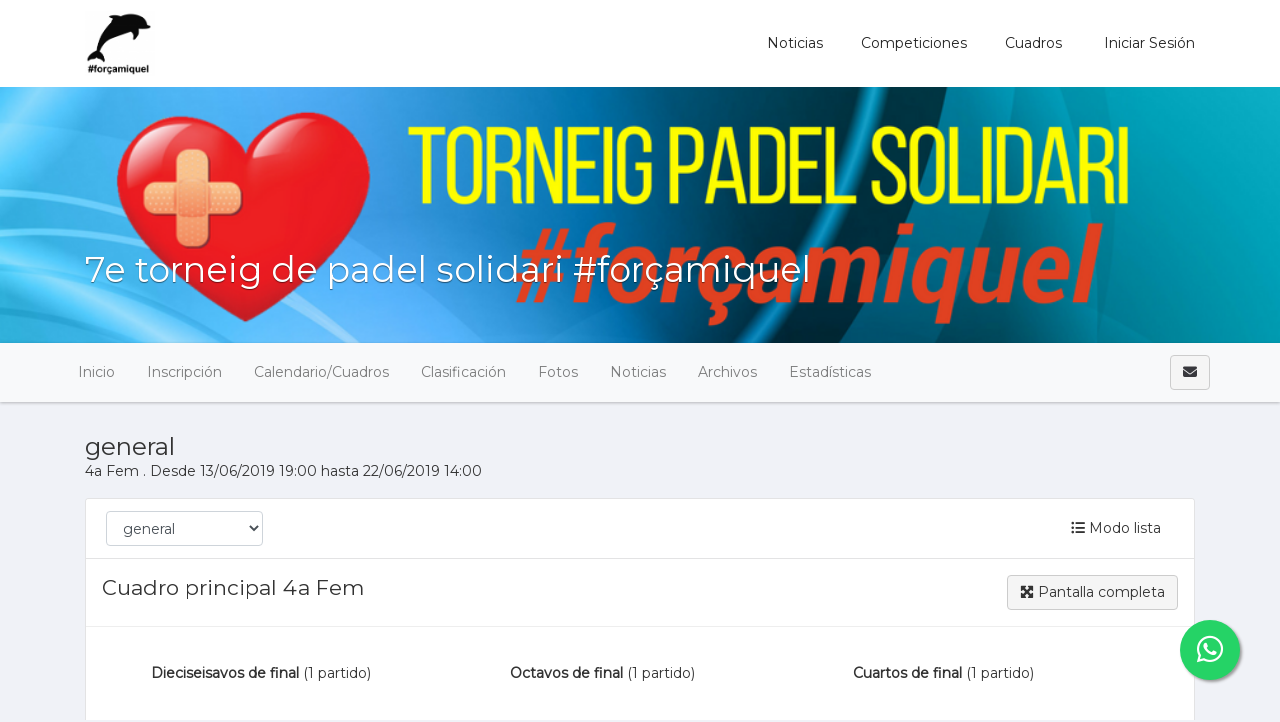

--- FILE ---
content_type: text/html; charset=UTF-8
request_url: https://www.forcamiquel.com/tournaments/624661-7e-torneig-de-padel-solidari-forcamiquel/events/624668/rounds/624669/fixtures/view?format=list
body_size: 15024
content:
    <!DOCTYPE html>
<html lang="es"
    class="">

<head>
    <meta charset="utf-8">
    <meta http-equiv="X-UA-Compatible" content="IE=edge,chrome=1">
    <meta name="viewport" content="width=device-width, initial-scale=1, shrink-to-fit=no">
    <meta http-equiv="Content-Language" content="es" />
    <script type="text/javascript" src="/js/v4/jquery.3.3.1.min.js"></script>
    <script type="text/javascript" src="https://www.forcamiquel.com/js/v4/plugins/jquery.i18n.js?v=1579263339"></script>
<script type="text/javascript" src="https://www.forcamiquel.com/js/v4/plugins/i18n/es.js?v=1745306331"></script>
<script type="text/javascript" src="https://www.forcamiquel.com/js/v4/plugins/jquery.address-1.5.min.js"></script>
<script type="text/javascript" src="https://www.forcamiquel.com/js/common/cookieconsent/cookieconsent.js?v=3.0.1"></script>
<script type="text/javascript">
/*<![CDATA[*/
var tz=Intl.DateTimeFormat().resolvedOptions().timeZone;$.ajax({type:'GET',url:'/ajax/timezone',async:false,data:'tz='+tz,success:function(){if('Europe/Madrid'!=tz){location.reload();}}});
/*]]>*/
</script>
<title>
        4a Fem | Calendario general | 7e torneig de padel solidari #forçamiquel | forçamiquel    </title>
    	
	<meta name="description" content="Calendario general de 7e torneig de padel solidari #forçamiquel. Sigue tus ligas y campeonatos en forçamiquel." />
	<meta property="og:title" content="4a Fem | Calendario general | 7e torneig de padel solidari #forçamiquel" />
	<meta property="og:description" content="Calendario general de 7e torneig de padel solidari #forçamiquel. Sigue tus ligas y campeonatos en forçamiquel." />
	<meta property="og:url" content="https://www.forcamiquel.com/tournaments/624661-7e-torneig-de-padel-solidari-forcamiquel/events/624668/rounds/624669/fixtures/view?format=list" />
	<meta property="og:type" content="website" />
	<meta property="og:image" content="https://www.forcamiquel.com/media/f/f1/f1d/f1d9ab85ce09457d1d22ba3613d9b4e5_1556541347_630xcuh.jpeg" />
	<meta property="og:site_name" content="forçamiquel" />
        <meta name="csrf-token" content="c19BS2hXNERBRn5HfmhGcWl1OVRIUGxQSmhRX1lSWmuE1f9tCnskhl3E5yRGlh0AnzVftNE6nH5y_1ZPPswTWw==">
                <link rel="stylesheet" href="https://www.forcamiquel.com/css/v4/t1/custom/bootstrap.339961.min.css?vt=1764333536">
            <link rel="stylesheet" href="https://www.forcamiquel.com/css/v4/main.min.css?v=1751448349" />    
<script>
    var app_timezone = 'Europe/Madrid';
    var app_lang = 'es';
</script>
    <style>
            </style>
    </head>

<body class="d-flex flex-column h-100">
                    <header
            class="header_area header-area-dinamic-fixed">
            <div class="main_menu">
                <nav class="navbar navbar-expand-lg navbar-light navbar-header">
                    <div class="container box_1620">
                                                    <a class="navbar-brand logo_h" href="/"><img
                                    src="/media/3/35/35f/35f66b5bc34e36afc530a0075f8b3fb0_1492626215.PNG"
                                    alt=""
                                    style="margin:5px 0px;max-height:65px;"></a>
                                                <button class="navbar-toggler" type="button" data-toggle="collapse"
                            data-target="#navbarSupportedContent" aria-controls="navbarSupportedContent"
                            aria-expanded="false" aria-label="Toggle navigation">
                            <span class="icon-bar"></span>
                            <span class="icon-bar"></span>
                            <span class="icon-bar"></span>
                        </button>

                        <div class="collapse navbar-collapse offset" id="navbarSupportedContent">
                            <ul class="nav navbar-nav menu_nav justify-content-end">
                                                                                                            <li class="nav-item"><a title="Noticias" target="" class="nav-link" href="/news">Noticias</a></li>
                                                                                                                                                <li class="nav-item"><a title="Competiciones" target="" class="nav-link" href="/tournaments">Competiciones</a></li>
                                                                                                                                                <li class="nav-item"><a title="Cuadros" target="" class="nav-link" href="/pages/653890-cuadros">Cuadros</a></li>
                                                                                                                                        <li class="nav-item">
                                                                                    <a class="nav-link" href="/account/login"><i class="fas fa-sing-in-alt "></i> Iniciar sesión</a>                                                                            </li>
                                                            </ul>
                        </div>
                    </div>
                </nav>
            </div>
        </header>

        <main class="flex-shrink-0" role="main">

            
                                                                        <div id="profile-header" class="profile-header"
                            style="height:260px;background-image:url('/media/d/d0/d03/d03ea9a2a776a77a3a17cf2d515c8737_1518546452.png')">
                            <div class=""
                                style="height:260px;">
                                <div class="container" style="position:relative;">
                                    <div class="profile-card">
                                        
    <div class="d-flex flex-column align-items-center" style="height:260px;">
                    <div class="align-self-center align-self-md-end p-3 mb-auto">
                <div class="text-right pt-2">
                                    </div>
            </div>
        
        <div class="profile-card pt-3 align-self-center align-self-md-start mb-0">
                            <div class="text-white text-shadow text-center text-sm-left">
                    <h1 class="profile-title">7e torneig de padel solidari #forçamiquel</h1>
                                    </div>
                    </div>

        <div class="align-self-center align-self-md-end pb-3">

                                    <span class="d-inline-block" style="height:26px;"></span>
        </div>
    </div>
                                        </div>
                                </div>
                            </div>
                        </div>
                                                            
            <div
                class="mt-3">
                        

    
    
    
                        
                                
    
            
            <div class="d-block d-lg-none p-3 u-shadow navbar-domain">
                <a href="#" class="text-decoration-none text-dark" data-toggle="collapse" aria-expanded="false" data-target="#tournament-navbar-collapse">
                    <h5 class="m-0">
                        <i class="fa fa-bars "></i>                         <i class="fa fa-angle-down float-right rotate-if-collapsed "></i>                     </h5>
                </a>
            </div>
            <div id="tournament-navbar-collapse" class="list-group list-group-flush list-group-condensed list-group-collapse collapse">
                                <a class="list-group-item list-group-item-action" href="/tournaments/624661-7e-torneig-de-padel-solidari-forcamiquel">
                    Inicio                </a>
                                                                                        <a class="list-group-item list-group-item-action" href="/tournaments/624661-7e-torneig-de-padel-solidari-forcamiquel/registration">
                                Inscripción                            </a>
                                                                                                                                    <a href="#" class="list-group-item list-group-item-action" data-toggle="collapse" aria-expanded="false" data-target="#tournament-calendar-collapse">
                                    Calendario / Cuadros                                    <i class="fa fa-angle-down float-right rotate-if-collapsed "></i>                                 </a>
                                <div id="tournament-calendar-collapse" class="collapse">
                                                                                                                                                                                                <div class="list-group-item list-group-item-action font-weight-bold text-truncate" style="padding-left: 1.5rem !important;">
                                                1a Fem                                            </div>
                                                                                            
                                                <a title="general" class="list-group-item list-group-item-action text-truncate" style="padding-left: 2rem !important;" href="/tournaments/624661-7e-torneig-de-padel-solidari-forcamiquel/events/624662/rounds/624663/fixtures/view">general</a>
                                                                                                                                                                            <div class="list-group-item list-group-item-action font-weight-bold text-truncate" style="padding-left: 1.5rem !important;">
                                                1a Masc                                            </div>
                                                                                            
                                                <a title="general" class="list-group-item list-group-item-action text-truncate" style="padding-left: 2rem !important;" href="/tournaments/624661-7e-torneig-de-padel-solidari-forcamiquel/events/624678/rounds/624679/fixtures/view">general</a>
                                                                                                                                                                            <div class="list-group-item list-group-item-action font-weight-bold text-truncate" style="padding-left: 1.5rem !important;">
                                                1a Mix                                            </div>
                                                                                            
                                                <a title="general" class="list-group-item list-group-item-action text-truncate" style="padding-left: 2rem !important;" href="/tournaments/624661-7e-torneig-de-padel-solidari-forcamiquel/events/624670/rounds/649473/fixtures/view">general</a>
                                                                                                                                                                            <div class="list-group-item list-group-item-action font-weight-bold text-truncate" style="padding-left: 1.5rem !important;">
                                                2a Fem                                            </div>
                                                                                            
                                                <a title="general" class="list-group-item list-group-item-action text-truncate" style="padding-left: 2rem !important;" href="/tournaments/624661-7e-torneig-de-padel-solidari-forcamiquel/events/624664/rounds/624665/fixtures/view">general</a>
                                                                                                                                                                            <div class="list-group-item list-group-item-action font-weight-bold text-truncate" style="padding-left: 1.5rem !important;">
                                                2a Masc                                            </div>
                                                                                            
                                                <a title="general" class="list-group-item list-group-item-action text-truncate" style="padding-left: 2rem !important;" href="/tournaments/624661-7e-torneig-de-padel-solidari-forcamiquel/events/624680/rounds/624681/fixtures/view">general</a>
                                                                                                                                                                            <div class="list-group-item list-group-item-action font-weight-bold text-truncate" style="padding-left: 1.5rem !important;">
                                                2a Mix                                            </div>
                                                                                            
                                                <a title="general" class="list-group-item list-group-item-action text-truncate" style="padding-left: 2rem !important;" href="/tournaments/624661-7e-torneig-de-padel-solidari-forcamiquel/events/624672/rounds/624673/fixtures/view">general</a>
                                                                                                                                                                            <div class="list-group-item list-group-item-action font-weight-bold text-truncate" style="padding-left: 1.5rem !important;">
                                                3a Fem                                            </div>
                                                                                            
                                                <a title="general" class="list-group-item list-group-item-action text-truncate" style="padding-left: 2rem !important;" href="/tournaments/624661-7e-torneig-de-padel-solidari-forcamiquel/events/624666/rounds/624667/fixtures/view">general</a>
                                                                                                                                                                            <div class="list-group-item list-group-item-action font-weight-bold text-truncate" style="padding-left: 1.5rem !important;">
                                                3a Masc                                            </div>
                                                                                            
                                                <a title="general" class="list-group-item list-group-item-action text-truncate" style="padding-left: 2rem !important;" href="/tournaments/624661-7e-torneig-de-padel-solidari-forcamiquel/events/624682/rounds/624683/fixtures/view">general</a>
                                                                                                                                                                            <div class="list-group-item list-group-item-action font-weight-bold text-truncate" style="padding-left: 1.5rem !important;">
                                                3a Mix                                            </div>
                                                                                            
                                                <a title="general" class="list-group-item list-group-item-action text-truncate" style="padding-left: 2rem !important;" href="/tournaments/624661-7e-torneig-de-padel-solidari-forcamiquel/events/624674/rounds/624675/fixtures/view">general</a>
                                                                                                                                                                            <div class="list-group-item list-group-item-action font-weight-bold text-truncate" style="padding-left: 1.5rem !important;">
                                                4a Fem                                            </div>
                                                                                            
                                                <a title="general" class="list-group-item list-group-item-action text-truncate" style="padding-left: 2rem !important;" href="/tournaments/624661-7e-torneig-de-padel-solidari-forcamiquel/events/624668/rounds/624669/fixtures/view">general</a>
                                                                                                                                                                            <div class="list-group-item list-group-item-action font-weight-bold text-truncate" style="padding-left: 1.5rem !important;">
                                                4a Masc                                            </div>
                                                                                            
                                                <a title="general" class="list-group-item list-group-item-action text-truncate" style="padding-left: 2rem !important;" href="/tournaments/624661-7e-torneig-de-padel-solidari-forcamiquel/events/624684/rounds/648248/fixtures/view">general</a>
                                                                                                                                                                            <div class="list-group-item list-group-item-action font-weight-bold text-truncate" style="padding-left: 1.5rem !important;">
                                                4a Mix                                            </div>
                                                                                            
                                                <a title="general" class="list-group-item list-group-item-action text-truncate" style="padding-left: 2rem !important;" href="/tournaments/624661-7e-torneig-de-padel-solidari-forcamiquel/events/624676/rounds/624677/fixtures/view">general</a>
                                                                                                                                                                            <div class="list-group-item list-group-item-action font-weight-bold text-truncate" style="padding-left: 1.5rem !important;">
                                                Aleví ( 10-11 anys )                                            </div>
                                                                                            
                                                <a title="general" class="list-group-item list-group-item-action text-truncate" style="padding-left: 2rem !important;" href="/tournaments/624661-7e-torneig-de-padel-solidari-forcamiquel/events/631486/rounds/652780/fixtures/view">general</a>
                                                                                                                                                                            <div class="list-group-item list-group-item-action font-weight-bold text-truncate" style="padding-left: 1.5rem !important;">
                                                Benjamí ( 8-9 anys )                                            </div>
                                                                                            
                                                <a title="Lliga Benjami" class="list-group-item list-group-item-action text-truncate" style="padding-left: 2rem !important;" href="/tournaments/624661-7e-torneig-de-padel-solidari-forcamiquel/events/631485/rounds/652737/fixtures/view">Lliga Benjami</a>
                                                                                                                                                                            <div class="list-group-item list-group-item-action font-weight-bold text-truncate" style="padding-left: 1.5rem !important;">
                                                Infantil ( 12 -13 anys )                                            </div>
                                                                                            
                                                <a title="general" class="list-group-item list-group-item-action text-truncate" style="padding-left: 2rem !important;" href="/tournaments/624661-7e-torneig-de-padel-solidari-forcamiquel/events/631487/rounds/652791/fixtures/view">general</a>
                                                                                                                                                                                                    </div>
                                                                        
                                                                        <a href="#" class="list-group-item list-group-item-action" data-toggle="collapse" aria-expanded="false" data-target="#tournament-standings-collapse">
                                Clasificación                                <i class="fa fa-angle-down float-right rotate-if-collapsed "></i>                             </a>
                            <div id="tournament-standings-collapse" class="collapse">
                                                                                                                                                                                                                                                                                                                                                                                                                                                                                                                                                                                                                                                                                                                                                                                        
                                            <div class="list-group-item list-group-item-action font-weight-bold text-truncate pl-2" style="padding-left: 1.5rem !important;">
                                                Benjamí ( 8-9 anys )                                            </div>

                                                                                            <a title="Lliga Benjami" class="list-group-item list-group-item-action text-truncate" style="padding-left: 2rem !important;" href="/tournaments/624661-7e-torneig-de-padel-solidari-forcamiquel/events/631485/rounds/652737/standings/view">Lliga Benjami</a>                                            
                                                                                                                                                                                                                                                                            </div>
                                            

                    
                                            <a class="list-group-item list-group-item-action" href="/tournaments/624661-7e-torneig-de-padel-solidari-forcamiquel/gallery">Fotos</a>
                        <a class="list-group-item list-group-item-action" href="/tournaments/624661-7e-torneig-de-padel-solidari-forcamiquel/news">Noticias</a>
                        <a class="list-group-item list-group-item-action" href="/tournaments/624661-7e-torneig-de-padel-solidari-forcamiquel/files">Archivos</a>
                    
                                            <a href="#" class="list-group-item list-group-item-action" data-toggle="collapse" aria-expanded="false" data-target="#tournament-stats-collapse">
                            Estadísticas                            <i class="fa fa-angle-down float-right rotate-if-collapsed "></i>                         </a>
                        <div id="tournament-stats-collapse" class="collapse">
                                                                                        <a class="list-group-item list-group-item-action" href="/tournaments/624661-7e-torneig-de-padel-solidari-forcamiquel/events/624662/stats/index">1a Fem</a>                                                            <a class="list-group-item list-group-item-action" href="/tournaments/624661-7e-torneig-de-padel-solidari-forcamiquel/events/624678/stats/index">1a Masc</a>                                                            <a class="list-group-item list-group-item-action" href="/tournaments/624661-7e-torneig-de-padel-solidari-forcamiquel/events/624670/stats/index">1a Mix</a>                                                            <a class="list-group-item list-group-item-action" href="/tournaments/624661-7e-torneig-de-padel-solidari-forcamiquel/events/624664/stats/index">2a Fem</a>                                                            <a class="list-group-item list-group-item-action" href="/tournaments/624661-7e-torneig-de-padel-solidari-forcamiquel/events/624680/stats/index">2a Masc</a>                                                            <a class="list-group-item list-group-item-action" href="/tournaments/624661-7e-torneig-de-padel-solidari-forcamiquel/events/624672/stats/index">2a Mix</a>                                                            <a class="list-group-item list-group-item-action" href="/tournaments/624661-7e-torneig-de-padel-solidari-forcamiquel/events/624666/stats/index">3a Fem</a>                                                            <a class="list-group-item list-group-item-action" href="/tournaments/624661-7e-torneig-de-padel-solidari-forcamiquel/events/624682/stats/index">3a Masc</a>                                                            <a class="list-group-item list-group-item-action" href="/tournaments/624661-7e-torneig-de-padel-solidari-forcamiquel/events/624674/stats/index">3a Mix</a>                                                            <a class="list-group-item list-group-item-action" href="/tournaments/624661-7e-torneig-de-padel-solidari-forcamiquel/events/624668/stats/index">4a Fem</a>                                                            <a class="list-group-item list-group-item-action" href="/tournaments/624661-7e-torneig-de-padel-solidari-forcamiquel/events/624684/stats/index">4a Masc</a>                                                            <a class="list-group-item list-group-item-action" href="/tournaments/624661-7e-torneig-de-padel-solidari-forcamiquel/events/624676/stats/index">4a Mix</a>                                                            <a class="list-group-item list-group-item-action" href="/tournaments/624661-7e-torneig-de-padel-solidari-forcamiquel/events/631486/stats/index">Aleví ( 10-11 anys )</a>                                                            <a class="list-group-item list-group-item-action" href="/tournaments/624661-7e-torneig-de-padel-solidari-forcamiquel/events/631485/stats/index">Benjamí ( 8-9 anys )</a>                                                            <a class="list-group-item list-group-item-action" href="/tournaments/624661-7e-torneig-de-padel-solidari-forcamiquel/events/631487/stats/index">Infantil ( 12 -13 anys )</a>                                                    </div>
                    
                            </div>

                                                    <div class="navbar navbar-domain p-1 navbar-expand u-shadow d-none d-lg-flex bg-light navbar-light" id="tournament-public-navbar">
                <div class="container">
                    <div class="navbar-nav nav-spacer nav-profile-header navbar-groupactions">
                        <a class="nav-item nav-link" href="/tournaments/624661-7e-torneig-de-padel-solidari-forcamiquel">
                            Inicio                        </a>
                                                                                                                        <a id="introjs-tournament-registration" class="nav-item nav-link " href="/tournaments/624661-7e-torneig-de-padel-solidari-forcamiquel/registration">
                                        Inscripción                                    </a>
                                                                                                                                                                            <div class="nav-item dropdown">
                                            <a class="nav-link  active" href="#" id="navbarCalendar" role="button" data-toggle="dropdown" aria-haspopup="true" aria-expanded="false">
                                                Calendario/Cuadros                                            </a>
                                            <div class="dropdown-menu dropdown-menu-left" aria-labelledby="navbarCalendar">

                                                                                                                                                                                                                                                                                                                                <h6 class="dropdown-header font-weight-bold">
                                                                <i class="fas fa-tags mr-2"></i>
                                                                1a Fem                                                            </h6>
                                                                                                                            
                                                                <a title="general" class="dropdown-item" href="/tournaments/624661-7e-torneig-de-padel-solidari-forcamiquel/events/624662/rounds/624663/fixtures/view">general</a>
                                                                                                                                                                                                                                            <h6 class="dropdown-header font-weight-bold">
                                                                <i class="fas fa-tags mr-2"></i>
                                                                1a Masc                                                            </h6>
                                                                                                                            
                                                                <a title="general" class="dropdown-item" href="/tournaments/624661-7e-torneig-de-padel-solidari-forcamiquel/events/624678/rounds/624679/fixtures/view">general</a>
                                                                                                                                                                                                                                            <h6 class="dropdown-header font-weight-bold">
                                                                <i class="fas fa-tags mr-2"></i>
                                                                1a Mix                                                            </h6>
                                                                                                                            
                                                                <a title="general" class="dropdown-item" href="/tournaments/624661-7e-torneig-de-padel-solidari-forcamiquel/events/624670/rounds/649473/fixtures/view">general</a>
                                                                                                                                                                                                                                            <h6 class="dropdown-header font-weight-bold">
                                                                <i class="fas fa-tags mr-2"></i>
                                                                2a Fem                                                            </h6>
                                                                                                                            
                                                                <a title="general" class="dropdown-item" href="/tournaments/624661-7e-torneig-de-padel-solidari-forcamiquel/events/624664/rounds/624665/fixtures/view">general</a>
                                                                                                                                                                                                                                            <h6 class="dropdown-header font-weight-bold">
                                                                <i class="fas fa-tags mr-2"></i>
                                                                2a Masc                                                            </h6>
                                                                                                                            
                                                                <a title="general" class="dropdown-item" href="/tournaments/624661-7e-torneig-de-padel-solidari-forcamiquel/events/624680/rounds/624681/fixtures/view">general</a>
                                                                                                                                                                                                                                            <h6 class="dropdown-header font-weight-bold">
                                                                <i class="fas fa-tags mr-2"></i>
                                                                2a Mix                                                            </h6>
                                                                                                                            
                                                                <a title="general" class="dropdown-item" href="/tournaments/624661-7e-torneig-de-padel-solidari-forcamiquel/events/624672/rounds/624673/fixtures/view">general</a>
                                                                                                                                                                                                                                            <h6 class="dropdown-header font-weight-bold">
                                                                <i class="fas fa-tags mr-2"></i>
                                                                3a Fem                                                            </h6>
                                                                                                                            
                                                                <a title="general" class="dropdown-item" href="/tournaments/624661-7e-torneig-de-padel-solidari-forcamiquel/events/624666/rounds/624667/fixtures/view">general</a>
                                                                                                                                                                                                                                            <h6 class="dropdown-header font-weight-bold">
                                                                <i class="fas fa-tags mr-2"></i>
                                                                3a Masc                                                            </h6>
                                                                                                                            
                                                                <a title="general" class="dropdown-item" href="/tournaments/624661-7e-torneig-de-padel-solidari-forcamiquel/events/624682/rounds/624683/fixtures/view">general</a>
                                                                                                                                                                                                                                            <h6 class="dropdown-header font-weight-bold">
                                                                <i class="fas fa-tags mr-2"></i>
                                                                3a Mix                                                            </h6>
                                                                                                                            
                                                                <a title="general" class="dropdown-item" href="/tournaments/624661-7e-torneig-de-padel-solidari-forcamiquel/events/624674/rounds/624675/fixtures/view">general</a>
                                                                                                                                                                                                                                            <h6 class="dropdown-header font-weight-bold">
                                                                <i class="fas fa-tags mr-2"></i>
                                                                4a Fem                                                            </h6>
                                                                                                                            
                                                                <a title="general" class="dropdown-item" href="/tournaments/624661-7e-torneig-de-padel-solidari-forcamiquel/events/624668/rounds/624669/fixtures/view">general</a>
                                                                                                                                                                                                                                            <h6 class="dropdown-header font-weight-bold">
                                                                <i class="fas fa-tags mr-2"></i>
                                                                4a Masc                                                            </h6>
                                                                                                                            
                                                                <a title="general" class="dropdown-item" href="/tournaments/624661-7e-torneig-de-padel-solidari-forcamiquel/events/624684/rounds/648248/fixtures/view">general</a>
                                                                                                                                                                                                                                            <h6 class="dropdown-header font-weight-bold">
                                                                <i class="fas fa-tags mr-2"></i>
                                                                4a Mix                                                            </h6>
                                                                                                                            
                                                                <a title="general" class="dropdown-item" href="/tournaments/624661-7e-torneig-de-padel-solidari-forcamiquel/events/624676/rounds/624677/fixtures/view">general</a>
                                                                                                                                                                                                                                            <h6 class="dropdown-header font-weight-bold">
                                                                <i class="fas fa-tags mr-2"></i>
                                                                Aleví ( 10-11 anys )                                                            </h6>
                                                                                                                            
                                                                <a title="general" class="dropdown-item" href="/tournaments/624661-7e-torneig-de-padel-solidari-forcamiquel/events/631486/rounds/652780/fixtures/view">general</a>
                                                                                                                                                                                                                                            <h6 class="dropdown-header font-weight-bold">
                                                                <i class="fas fa-tags mr-2"></i>
                                                                Benjamí ( 8-9 anys )                                                            </h6>
                                                                                                                            
                                                                <a title="Lliga Benjami" class="dropdown-item" href="/tournaments/624661-7e-torneig-de-padel-solidari-forcamiquel/events/631485/rounds/652737/fixtures/view">Lliga Benjami</a>
                                                                                                                                                                                                                                            <h6 class="dropdown-header font-weight-bold">
                                                                <i class="fas fa-tags mr-2"></i>
                                                                Infantil ( 12 -13 anys )                                                            </h6>
                                                                                                                            
                                                                <a title="general" class="dropdown-item" href="/tournaments/624661-7e-torneig-de-padel-solidari-forcamiquel/events/631487/rounds/652791/fixtures/view">general</a>
                                                                                                                                                                                                                                                                                                                                </div>
                                        </div>
                                                                                                

                                                                                                <div class="nav-item dropdown">
                                        <a class="nav-link " href="#" id="navbarStanding" role="button" data-toggle="dropdown" aria-haspopup="true" aria-expanded="false">
                                            Clasificación                                        </a>
                                        <div class="dropdown-menu" aria-labelledby="navbarStanding">
                                                                                                                                                                                                                                                                                                                                                                                                                                                                                                                                                                                                                                                                                                                                                                                                                                                                                                                                                                                                                
                                                        <div class="dropdown-header font-weight-bold">
                                                            <i class="fas fa-tags mr-2"></i>
                                                            Benjamí ( 8-9 anys )                                                        </div>

                                                                                                                    <a title="Lliga Benjami" class="dropdown-item" href="/tournaments/624661-7e-torneig-de-padel-solidari-forcamiquel/events/631485/rounds/652737/standings/view">Lliga Benjami</a>                                                        
                                                                                                                                                                                                                                                                                                                                                                                                                                                                                    </div>
                                    </div>
                                                            
                                                        
                                                                                                        <a class="nav-item nav-link " href="/tournaments/624661-7e-torneig-de-padel-solidari-forcamiquel/gallery">Fotos</a>
                            <a class="nav-item nav-link " href="/tournaments/624661-7e-torneig-de-padel-solidari-forcamiquel/news">Noticias</a>
                            <a class="nav-item nav-link " href="/tournaments/624661-7e-torneig-de-padel-solidari-forcamiquel/files">Archivos</a>

                                                            <div class="nav-item dropdown">
                                    <a class="nav-link " href="#" id="navbarStats" role="button" data-toggle="dropdown" aria-haspopup="true" aria-expanded="false">
                                        Estadísticas                                    </a>
                                    <div class="dropdown-menu" aria-labelledby="navbarStats">
                                                                                                                                                                                <a class="dropdown-item" href="/tournaments/624661-7e-torneig-de-padel-solidari-forcamiquel/events/624662/stats/index">1a Fem</a>                                                                                            <a class="dropdown-item" href="/tournaments/624661-7e-torneig-de-padel-solidari-forcamiquel/events/624678/stats/index">1a Masc</a>                                                                                            <a class="dropdown-item" href="/tournaments/624661-7e-torneig-de-padel-solidari-forcamiquel/events/624670/stats/index">1a Mix</a>                                                                                            <a class="dropdown-item" href="/tournaments/624661-7e-torneig-de-padel-solidari-forcamiquel/events/624664/stats/index">2a Fem</a>                                                                                            <a class="dropdown-item" href="/tournaments/624661-7e-torneig-de-padel-solidari-forcamiquel/events/624680/stats/index">2a Masc</a>                                                                                            <a class="dropdown-item" href="/tournaments/624661-7e-torneig-de-padel-solidari-forcamiquel/events/624672/stats/index">2a Mix</a>                                                                                            <a class="dropdown-item" href="/tournaments/624661-7e-torneig-de-padel-solidari-forcamiquel/events/624666/stats/index">3a Fem</a>                                                                                            <a class="dropdown-item" href="/tournaments/624661-7e-torneig-de-padel-solidari-forcamiquel/events/624682/stats/index">3a Masc</a>                                                                                            <a class="dropdown-item" href="/tournaments/624661-7e-torneig-de-padel-solidari-forcamiquel/events/624674/stats/index">3a Mix</a>                                                                                            <a class="dropdown-item" href="/tournaments/624661-7e-torneig-de-padel-solidari-forcamiquel/events/624668/stats/index">4a Fem</a>                                                                                            <a class="dropdown-item" href="/tournaments/624661-7e-torneig-de-padel-solidari-forcamiquel/events/624684/stats/index">4a Masc</a>                                                                                            <a class="dropdown-item" href="/tournaments/624661-7e-torneig-de-padel-solidari-forcamiquel/events/624676/stats/index">4a Mix</a>                                                                                            <a class="dropdown-item" href="/tournaments/624661-7e-torneig-de-padel-solidari-forcamiquel/events/631486/stats/index">Aleví ( 10-11 anys )</a>                                                                                            <a class="dropdown-item" href="/tournaments/624661-7e-torneig-de-padel-solidari-forcamiquel/events/631485/stats/index">Benjamí ( 8-9 anys )</a>                                                                                            <a class="dropdown-item" href="/tournaments/624661-7e-torneig-de-padel-solidari-forcamiquel/events/631487/stats/index">Infantil ( 12 -13 anys )</a>                                                                                                                        </div>
                                </div>
                                                                        </div>
                    <span class="navbar-text">
                                                                            <a href="/messages/compose?recipient%5B0%5D=339961&recipient%5B1%5D=342252&recipient%5B2%5D=367384&tournament_id=624661" class="ajaxLinkLoading btn btn-light" title="Enviar mensaje al organizador">
                                <i class="fa fa-envelope "></i>                             </a>
                        
                                                                                                </span>
                </div>
            </div>
                                    

    <div class="container mt-4" id="tournament-content">

        
        
        
        
            <div class="row page-header">
        <div class="col">
            <h3 class="page-header-title">
                                    general                            </h3>
            <div class="page-header-description">
                4a Fem 
                                                                                . Desde 13/06/2019 19:00 hasta 22/06/2019 14:00                                                </div>
        </div>
        <div class="col-sm-auto mt-2 mt-sm-0 page-header-actions">

        </div>
    </div>
<div>
    

    <div class="card">
        <div class="card-header">
            <div class="d-md-flex">
                <div>
                    
<select id="event-round-select" class="forward-dropdown form-control" onchange="drpack.tools.redirect($(this).val());">
                    <optgroup label="1a Fem">
                                                <option value="/tournaments/624661-7e-torneig-de-padel-solidari-forcamiquel/events/624662/rounds/624663/fixtures/view">general</option>
                                    </optgroup>
                    <optgroup label="2a Fem">
                                                <option value="/tournaments/624661-7e-torneig-de-padel-solidari-forcamiquel/events/624664/rounds/624665/fixtures/view">general</option>
                                    </optgroup>
                    <optgroup label="3a Fem">
                                                <option value="/tournaments/624661-7e-torneig-de-padel-solidari-forcamiquel/events/624666/rounds/624667/fixtures/view">general</option>
                                    </optgroup>
                    <optgroup label="4a Fem">
                                                <option value="/tournaments/624661-7e-torneig-de-padel-solidari-forcamiquel/events/624668/rounds/624669/fixtures/view" selected>general</option>
                                    </optgroup>
                    <optgroup label="1a Mix">
                                                <option value="/tournaments/624661-7e-torneig-de-padel-solidari-forcamiquel/events/624670/rounds/649473/fixtures/view">general</option>
                                    </optgroup>
                    <optgroup label="2a Mix">
                                                <option value="/tournaments/624661-7e-torneig-de-padel-solidari-forcamiquel/events/624672/rounds/624673/fixtures/view">general</option>
                                    </optgroup>
                    <optgroup label="3a Mix">
                                                <option value="/tournaments/624661-7e-torneig-de-padel-solidari-forcamiquel/events/624674/rounds/624675/fixtures/view">general</option>
                                    </optgroup>
                    <optgroup label="4a Mix">
                                                <option value="/tournaments/624661-7e-torneig-de-padel-solidari-forcamiquel/events/624676/rounds/624677/fixtures/view">general</option>
                                    </optgroup>
                    <optgroup label="1a Masc">
                                                <option value="/tournaments/624661-7e-torneig-de-padel-solidari-forcamiquel/events/624678/rounds/624679/fixtures/view">general</option>
                                    </optgroup>
                    <optgroup label="2a Masc">
                                                <option value="/tournaments/624661-7e-torneig-de-padel-solidari-forcamiquel/events/624680/rounds/624681/fixtures/view">general</option>
                                    </optgroup>
                    <optgroup label="3a Masc">
                                                <option value="/tournaments/624661-7e-torneig-de-padel-solidari-forcamiquel/events/624682/rounds/624683/fixtures/view">general</option>
                                    </optgroup>
                    <optgroup label="4a Masc">
                                                <option value="/tournaments/624661-7e-torneig-de-padel-solidari-forcamiquel/events/624684/rounds/648248/fixtures/view">general</option>
                                    </optgroup>
                    <optgroup label="Benjamí ( 8-9 anys )">
                                                <option value="/tournaments/624661-7e-torneig-de-padel-solidari-forcamiquel/events/631485/rounds/652737/fixtures/view">Lliga Benjami</option>
                                    </optgroup>
                    <optgroup label="Aleví ( 10-11 anys )">
                                                <option value="/tournaments/624661-7e-torneig-de-padel-solidari-forcamiquel/events/631486/rounds/652780/fixtures/view">general</option>
                                    </optgroup>
                    <optgroup label="Infantil ( 12 -13 anys )">
                                                <option value="/tournaments/624661-7e-torneig-de-padel-solidari-forcamiquel/events/631487/rounds/652791/fixtures/view">general</option>
                                    </optgroup>
    </select>
                </div>
                <div class="ml-md-auto mt-2 mt-md-0 text-right">
                                            <a class="btn" href="/tournaments/624661-7e-torneig-de-padel-solidari-forcamiquel/events/624668/rounds/624669/fixtures/view?format=list"><i class="fa fa-list-ul "></i> Modo lista</a>                                    </div>
            </div>
        </div>
    
    
        
    <div id="tournament-brackets-container" class="" style="">

                    
            <div class="tab-content">
                <div class="tab-pane active" id="main_brackets">
                    
<div class="p-3 row justify-content-lg-between">

            <div class="col">
            <h4 class="">
                Cuadro principal 4a Fem            </h4>
        </div>
    
            <div class="col-sm-auto mt-2 mt-sm-0">
            <a class="btn btn-light njqa" href="/tournaments/624661-7e-torneig-de-padel-solidari-forcamiquel/events/624668/rounds/624669/fixtures/view?full_screen=1&amp;con=0&amp;playoff=624669"><i class="fa fa-expand-arrows-alt "></i> Pantalla completa</a>                                                                                                                                                                    
                                                </div>
    
</div>
<hr class="hr-short mt-0" />
<div class="tournament-brackets dragscroll d-flex"
    style="overflow-y:hidden;white-space: nowrap;"
    id="main-brackets">
    
                    <div
            class="knockouts-round  ">
            <div class="round-header"
                style="">
                <strong>Dieciseisavos de final</strong> (1 partido)
                                            </div>
            <div class="round-body"
                style="padding-top:60px;">
                                                                        <div class="tournament-knockout-container"
                        style="position:relative;display: table;height:145px;">
                        <div class="knockout-left-divider "
                            style="height:36px;top:5px">
                        </div>
                        <div class="knockout-left-divider "
                            style="height:36px;top:5px">
                        </div>
                        <div class="tournament-knockout invisible" id="knockout-40561" data-round="648393" data-knockout-id="40561" data-child-knockout="40577" data-url="/tournaments/624661-7e-torneig-de-padel-solidari-forcamiquel/events/624668/rounds/648393">
    <div class="knockout-bar d-flex" id="knockout-box-40561">
        <div class="mr-auto">
            <b>(#K1)</b>&nbsp;&nbsp;        </div>
        <div class="">
                                </div>
        <div class="knockout-info loading-mini"></div>
    </div>
            <div class="line-divider " style="width:50%;"></div>
        <div class="line-divider" style="width:50%;left:50%"></div>
        <div class="bracket">
        <div class="knockout-box d-flex rounded">
                                    <div class="participants" style="width:70%">
                <div class="participant knockout-participant-row" data-participant-id="635051">
                    <div class="div-editable">
                                            </div>
                    <div class="div-participant">
                                                <div class="participant-data participant-couple participants-simple-40561" data-position="1" data-label="" data-label-pp="" data-participant="635051">
                            <div style="min-height:40px" class="player  text-truncate-container h-osm-45p h-omd-45p h-oxs-35p d-block"><div class="text-truncate-ellipsis"><a class="ajaxLinkLoading" href="/tournaments/624661-7e-torneig-de-padel-solidari-forcamiquel/participants/viewCard?p_id=635051&amp;e_id=624668">Rocío De La Torre López</a> <br/> <a class="ajaxLinkLoading" href="/tournaments/624661-7e-torneig-de-padel-solidari-forcamiquel/participants/viewCard?p_id=635051&amp;e_id=624668">Clara Martín De La Torre</a></div></div>                        </div>
                    </div>
                </div>
                <div class="participant knockout-participant-row" data-participant-id="">
                    <div class="div-editable">
                                            </div>
                    <div class="div-participant">
                        <div class="participant-data participant-couple participants-simple-40561" data-position="2" data-label="BYE" data-label-pp="" data-participant="0">
                            <div style="min-height:40px" class="player  text-truncate-container h-osm-45p h-omd-45p h-oxs-35p d-block"><div class="text-truncate-ellipsis">BYE <br/> BYE</div></div>                        </div>
                    </div>
                </div>
            </div>

                            <div class="game" style="width:10%;">
                    <div class="scorebox">-</div>
                    <div class="scorebox ">-</div>
                </div>
                            <div class="game" style="width:10%;">
                    <div class="scorebox">-</div>
                    <div class="scorebox ">-</div>
                </div>
                            <div class="game" style="width:10%;">
                    <div class="scorebox">-</div>
                    <div class="scorebox ">-</div>
                </div>
            

        </div>
    </div>
        <div class="knockout-info small text-center pr-2 ">
            </div>
</div>                    </div>
                                                                            <div class="tournament-knockout-container"
                        style="position:relative;display: table;height:145px;">
                        <div class="knockout-left-divider "
                            style="height:36px;top:5px">
                        </div>
                        <div class="knockout-left-divider "
                            style="height:36px;top:5px">
                        </div>
                        <div class="tournament-knockout " id="knockout-40562" data-round="648393" data-knockout-id="40562" data-child-knockout="40577" data-url="/tournaments/624661-7e-torneig-de-padel-solidari-forcamiquel/events/624668/rounds/648393">
    <div class="knockout-bar d-flex" id="knockout-box-40562">
        <div class="mr-auto">
            <b>(#K2)</b>&nbsp;&nbsp;        </div>
        <div class="">
                                        <div class="d-flex mr-2">
                    <div class="dropdown">
                        <a href="#" class="text-primary" data-toggle="dropdown" aria-haspopup="true" aria-expanded="false">
                            <i class="fa fa-cog "></i>                         </a>
                        <div class="dropdown-menu">
                                                            <a class="dropdown-item" href="/tournaments/624661-7e-torneig-de-padel-solidari-forcamiquel/events/624668/rounds/648393/games/648412">Ficha del partido</a>                                                            <a class="ajaxLinkLoading dropdown-item" href="/tournaments/624661-7e-torneig-de-padel-solidari-forcamiquel/events/624668/rounds/648393/knockouts/40562/fixture">Ver resultados</a>                                                    </div>
                    </div>
                    <div class="mr-2">
                        <a href="javascript:void(0);" data-knockout="40562" class="hide participants-hide-edit">
                            <i class="fa fa-eye-slash ml-2 "></i>                         </a>
                    </div>
                                    </div>
                    </div>
        <div class="knockout-info loading-mini"></div>
    </div>
            <div class="line-divider " style="width:50%;"></div>
        <div class="line-divider" style="width:50%;left:50%"></div>
        <div class="bracket">
        <div class="knockout-box d-flex rounded">
                                    <div class="participants" style="width:70%">
                <div class="participant knockout-participant-row" data-participant-id="641538">
                    <div class="div-editable">
                                            </div>
                    <div class="div-participant">
                                                <div class="participant-data participant-couple participants-simple-40562" data-position="1" data-label="" data-label-pp="" data-participant="641538">
                            <div style="min-height:40px" class="player  text-truncate-container h-osm-45p h-omd-45p h-oxs-35p d-block"><div class="text-truncate-ellipsis"><a class="ajaxLinkLoading" href="/tournaments/624661-7e-torneig-de-padel-solidari-forcamiquel/participants/viewCard?p_id=641538&amp;e_id=624668">Kuka Fernandez</a> <br/> <a class="ajaxLinkLoading" href="/tournaments/624661-7e-torneig-de-padel-solidari-forcamiquel/participants/viewCard?p_id=641538&amp;e_id=624668">Conchita Fernández</a></div></div>                        </div>
                    </div>
                </div>
                <div class="participant knockout-participant-row" data-participant-id="635045">
                    <div class="div-editable">
                                            </div>
                    <div class="div-participant">
                        <div class="participant-data participant-couple participants-simple-40562" data-position="2" data-label="" data-label-pp="" data-participant="635045">
                            <div style="min-height:40px" class="player  text-truncate-container h-osm-45p h-omd-45p h-oxs-35p d-block"><div class="text-truncate-ellipsis"><a class="ajaxLinkLoading" href="/tournaments/624661-7e-torneig-de-padel-solidari-forcamiquel/participants/viewCard?p_id=635045&amp;e_id=624668">Jose</a> <br/> <a class="ajaxLinkLoading" href="/tournaments/624661-7e-torneig-de-padel-solidari-forcamiquel/participants/viewCard?p_id=635045&amp;e_id=624668">Ariadna Galve Bosch</a></div></div>                        </div>
                    </div>
                </div>
            </div>

                            <div class="game" style="width:10%;">
                    <div class="scorebox scorebox-win">6</div>
                    <div class="scorebox ">3</div>
                </div>
                            <div class="game" style="width:10%;">
                    <div class="scorebox scorebox-win">4</div>
                    <div class="scorebox ">6</div>
                </div>
                            <div class="game" style="width:10%;">
                    <div class="scorebox scorebox-win">10</div>
                    <div class="scorebox ">8</div>
                </div>
            

        </div>
    </div>
        <div class="knockout-info small text-center pr-2 ">
                    <span id="date-game-648412" class="game-648412-date-text">
                                    sábado, 15 de junio de 2019 19:00                            </span>
            <span id="court-game-648412" class="game-648412-venue-text">
                            </span>
            <span class="bold game-648412-date-extra-text">
                                            </span>
            </div>
</div>                    </div>
                                                                            <div class="tournament-knockout-container"
                        style="position:relative;display: table;height:145px;">
                        <div class="knockout-left-divider "
                            style="height:36px;top:5px">
                        </div>
                        <div class="knockout-left-divider "
                            style="height:36px;top:5px">
                        </div>
                        <div class="tournament-knockout " id="knockout-40563" data-round="648393" data-knockout-id="40563" data-child-knockout="40578" data-url="/tournaments/624661-7e-torneig-de-padel-solidari-forcamiquel/events/624668/rounds/648393">
    <div class="knockout-bar d-flex" id="knockout-box-40563">
        <div class="mr-auto">
            <b>(#K3)</b>&nbsp;&nbsp;        </div>
        <div class="">
                                        <div class="d-flex mr-2">
                    <div class="dropdown">
                        <a href="#" class="text-primary" data-toggle="dropdown" aria-haspopup="true" aria-expanded="false">
                            <i class="fa fa-cog "></i>                         </a>
                        <div class="dropdown-menu">
                                                            <a class="dropdown-item" href="/tournaments/624661-7e-torneig-de-padel-solidari-forcamiquel/events/624668/rounds/648393/games/648411">Ficha del partido</a>                                                            <a class="ajaxLinkLoading dropdown-item" href="/tournaments/624661-7e-torneig-de-padel-solidari-forcamiquel/events/624668/rounds/648393/knockouts/40563/fixture">Ver resultados</a>                                                    </div>
                    </div>
                    <div class="mr-2">
                        <a href="javascript:void(0);" data-knockout="40563" class="hide participants-hide-edit">
                            <i class="fa fa-eye-slash ml-2 "></i>                         </a>
                    </div>
                                    </div>
                    </div>
        <div class="knockout-info loading-mini"></div>
    </div>
            <div class="line-divider " style="width:50%;"></div>
        <div class="line-divider" style="width:50%;left:50%"></div>
        <div class="bracket">
        <div class="knockout-box d-flex rounded">
                                    <div class="participants" style="width:70%">
                <div class="participant knockout-participant-row" data-participant-id="642128">
                    <div class="div-editable">
                                            </div>
                    <div class="div-participant">
                                                <div class="participant-data participant-couple participants-simple-40563" data-position="1" data-label="" data-label-pp="" data-participant="642128">
                            <div style="min-height:40px" class="player  text-truncate-container h-osm-45p h-omd-45p h-oxs-35p d-block"><div class="text-truncate-ellipsis"><a class="ajaxLinkLoading" href="/tournaments/624661-7e-torneig-de-padel-solidari-forcamiquel/participants/viewCard?p_id=642128&amp;e_id=624668">Alicia Diaz Buj</a> <br/> <a class="ajaxLinkLoading" href="/tournaments/624661-7e-torneig-de-padel-solidari-forcamiquel/participants/viewCard?p_id=642128&amp;e_id=624668">Anna Pujol</a></div></div>                        </div>
                    </div>
                </div>
                <div class="participant knockout-participant-row" data-participant-id="638676">
                    <div class="div-editable">
                                            </div>
                    <div class="div-participant">
                        <div class="participant-data participant-couple participants-simple-40563" data-position="2" data-label="" data-label-pp="" data-participant="638676">
                            <div style="min-height:40px" class="player  text-truncate-container h-osm-45p h-omd-45p h-oxs-35p d-block"><div class="text-truncate-ellipsis"><a class="ajaxLinkLoading" href="/tournaments/624661-7e-torneig-de-padel-solidari-forcamiquel/participants/viewCard?p_id=638676&amp;e_id=624668">Montse Olóndriz Moragas</a> <br/> <a class="ajaxLinkLoading" href="/tournaments/624661-7e-torneig-de-padel-solidari-forcamiquel/participants/viewCard?p_id=638676&amp;e_id=624668">María Joao Alves</a></div></div>                        </div>
                    </div>
                </div>
            </div>

                            <div class="game" style="width:10%;">
                    <div class="scorebox scorebox-win">6</div>
                    <div class="scorebox ">1</div>
                </div>
                            <div class="game" style="width:10%;">
                    <div class="scorebox scorebox-win">6</div>
                    <div class="scorebox ">2</div>
                </div>
                            <div class="game" style="width:10%;">
                    <div class="scorebox scorebox-win">-</div>
                    <div class="scorebox ">-</div>
                </div>
            

        </div>
    </div>
        <div class="knockout-info small text-center pr-2 ">
                    <span id="date-game-648411" class="game-648411-date-text">
                                    sábado, 15 de junio de 2019 16:00                            </span>
            <span id="court-game-648411" class="game-648411-venue-text">
                            </span>
            <span class="bold game-648411-date-extra-text">
                                            </span>
            </div>
</div>                    </div>
                                                                            <div class="tournament-knockout-container"
                        style="position:relative;display: table;height:145px;">
                        <div class="knockout-left-divider "
                            style="height:36px;top:5px">
                        </div>
                        <div class="knockout-left-divider "
                            style="height:36px;top:5px">
                        </div>
                        <div class="tournament-knockout " id="knockout-40564" data-round="648393" data-knockout-id="40564" data-child-knockout="40578" data-url="/tournaments/624661-7e-torneig-de-padel-solidari-forcamiquel/events/624668/rounds/648393">
    <div class="knockout-bar d-flex" id="knockout-box-40564">
        <div class="mr-auto">
            <b>(#K4)</b>&nbsp;&nbsp;        </div>
        <div class="">
                                        <div class="d-flex mr-2">
                    <div class="dropdown">
                        <a href="#" class="text-primary" data-toggle="dropdown" aria-haspopup="true" aria-expanded="false">
                            <i class="fa fa-cog "></i>                         </a>
                        <div class="dropdown-menu">
                                                            <a class="dropdown-item" href="/tournaments/624661-7e-torneig-de-padel-solidari-forcamiquel/events/624668/rounds/648393/games/648410">Ficha del partido</a>                                                            <a class="ajaxLinkLoading dropdown-item" href="/tournaments/624661-7e-torneig-de-padel-solidari-forcamiquel/events/624668/rounds/648393/knockouts/40564/fixture">Ver resultados</a>                                                    </div>
                    </div>
                    <div class="mr-2">
                        <a href="javascript:void(0);" data-knockout="40564" class="hide participants-hide-edit">
                            <i class="fa fa-eye-slash ml-2 "></i>                         </a>
                    </div>
                                    </div>
                    </div>
        <div class="knockout-info loading-mini"></div>
    </div>
            <div class="line-divider " style="width:50%;"></div>
        <div class="line-divider" style="width:50%;left:50%"></div>
        <div class="bracket">
        <div class="knockout-box d-flex rounded">
                                    <div class="participants" style="width:70%">
                <div class="participant knockout-participant-row" data-participant-id="639539">
                    <div class="div-editable">
                                            </div>
                    <div class="div-participant">
                                                <div class="participant-data participant-couple participants-simple-40564" data-position="1" data-label="" data-label-pp="" data-participant="639539">
                            <div style="min-height:40px" class="player  text-truncate-container h-osm-45p h-omd-45p h-oxs-35p d-block"><div class="text-truncate-ellipsis"><a class="ajaxLinkLoading" href="/tournaments/624661-7e-torneig-de-padel-solidari-forcamiquel/participants/viewCard?p_id=639539&amp;e_id=624668">Blanca Solé </a> <br/> <a class="ajaxLinkLoading" href="/tournaments/624661-7e-torneig-de-padel-solidari-forcamiquel/participants/viewCard?p_id=639539&amp;e_id=624668">Júlia Rossinyol Colomer</a></div></div>                        </div>
                    </div>
                </div>
                <div class="participant knockout-participant-row" data-participant-id="631775">
                    <div class="div-editable">
                                            </div>
                    <div class="div-participant">
                        <div class="participant-data participant-couple participants-simple-40564" data-position="2" data-label="" data-label-pp="" data-participant="631775">
                            <div style="min-height:40px" class="player  text-truncate-container h-osm-45p h-omd-45p h-oxs-35p d-block"><div class="text-truncate-ellipsis"><a class="ajaxLinkLoading" href="/tournaments/624661-7e-torneig-de-padel-solidari-forcamiquel/participants/viewCard?p_id=631775&amp;e_id=624668">Marta Sacristán Pàmies</a> <br/> <a class="ajaxLinkLoading" href="/tournaments/624661-7e-torneig-de-padel-solidari-forcamiquel/participants/viewCard?p_id=631775&amp;e_id=624668">Silvia Vilar</a></div></div>                        </div>
                    </div>
                </div>
            </div>

                            <div class="game" style="width:10%;">
                    <div class="scorebox">1</div>
                    <div class="scorebox  scorebox-win">6</div>
                </div>
                            <div class="game" style="width:10%;">
                    <div class="scorebox">1</div>
                    <div class="scorebox  scorebox-win">6</div>
                </div>
                            <div class="game" style="width:10%;">
                    <div class="scorebox">-</div>
                    <div class="scorebox  scorebox-win">-</div>
                </div>
            

        </div>
    </div>
        <div class="knockout-info small text-center pr-2 ">
                    <span id="date-game-648410" class="game-648410-date-text">
                                    sábado, 15 de junio de 2019 20:00                            </span>
            <span id="court-game-648410" class="game-648410-venue-text">
                            </span>
            <span class="bold game-648410-date-extra-text">
                                            </span>
            </div>
</div>                    </div>
                                                                            <div class="tournament-knockout-container"
                        style="position:relative;display: table;height:145px;">
                        <div class="knockout-left-divider "
                            style="height:36px;top:5px">
                        </div>
                        <div class="knockout-left-divider "
                            style="height:36px;top:5px">
                        </div>
                        <div class="tournament-knockout " id="knockout-40565" data-round="648393" data-knockout-id="40565" data-child-knockout="40579" data-url="/tournaments/624661-7e-torneig-de-padel-solidari-forcamiquel/events/624668/rounds/648393">
    <div class="knockout-bar d-flex" id="knockout-box-40565">
        <div class="mr-auto">
            <b>(#K5)</b>&nbsp;&nbsp;        </div>
        <div class="">
                                        <div class="d-flex mr-2">
                    <div class="dropdown">
                        <a href="#" class="text-primary" data-toggle="dropdown" aria-haspopup="true" aria-expanded="false">
                            <i class="fa fa-cog "></i>                         </a>
                        <div class="dropdown-menu">
                                                            <a class="dropdown-item" href="/tournaments/624661-7e-torneig-de-padel-solidari-forcamiquel/events/624668/rounds/648393/games/648409">Ficha del partido</a>                                                            <a class="ajaxLinkLoading dropdown-item" href="/tournaments/624661-7e-torneig-de-padel-solidari-forcamiquel/events/624668/rounds/648393/knockouts/40565/fixture">Ver resultados</a>                                                    </div>
                    </div>
                    <div class="mr-2">
                        <a href="javascript:void(0);" data-knockout="40565" class="hide participants-hide-edit">
                            <i class="fa fa-eye-slash ml-2 "></i>                         </a>
                    </div>
                                    </div>
                    </div>
        <div class="knockout-info loading-mini"></div>
    </div>
            <div class="line-divider " style="width:50%;"></div>
        <div class="line-divider" style="width:50%;left:50%"></div>
        <div class="bracket">
        <div class="knockout-box d-flex rounded">
                                    <div class="participants" style="width:70%">
                <div class="participant knockout-participant-row" data-participant-id="636773">
                    <div class="div-editable">
                                            </div>
                    <div class="div-participant">
                                                <div class="participant-data participant-couple participants-simple-40565" data-position="1" data-label="" data-label-pp="" data-participant="636773">
                            <div style="min-height:40px" class="player  text-truncate-container h-osm-45p h-omd-45p h-oxs-35p d-block"><div class="text-truncate-ellipsis"><a class="ajaxLinkLoading" href="/tournaments/624661-7e-torneig-de-padel-solidari-forcamiquel/participants/viewCard?p_id=636773&amp;e_id=624668">Laia Jerez Baciero</a> <br/> <a class="ajaxLinkLoading" href="/tournaments/624661-7e-torneig-de-padel-solidari-forcamiquel/participants/viewCard?p_id=636773&amp;e_id=624668">Núria Torres Cortes</a></div></div>                        </div>
                    </div>
                </div>
                <div class="participant knockout-participant-row" data-participant-id="631596">
                    <div class="div-editable">
                                            </div>
                    <div class="div-participant">
                        <div class="participant-data participant-couple participants-simple-40565" data-position="2" data-label="" data-label-pp="" data-participant="631596">
                            <div style="min-height:40px" class="player  text-truncate-container h-osm-45p h-omd-45p h-oxs-35p d-block"><div class="text-truncate-ellipsis"><a class="ajaxLinkLoading" href="/tournaments/624661-7e-torneig-de-padel-solidari-forcamiquel/participants/viewCard?p_id=631596&amp;e_id=624668">Mati Salvador</a> <br/> <a class="ajaxLinkLoading" href="/tournaments/624661-7e-torneig-de-padel-solidari-forcamiquel/participants/viewCard?p_id=631596&amp;e_id=624668">Raquel Cao</a></div></div>                        </div>
                    </div>
                </div>
            </div>

                            <div class="game" style="width:10%;">
                    <div class="scorebox">3</div>
                    <div class="scorebox  scorebox-win">6</div>
                </div>
                            <div class="game" style="width:10%;">
                    <div class="scorebox">2</div>
                    <div class="scorebox  scorebox-win">6</div>
                </div>
                            <div class="game" style="width:10%;">
                    <div class="scorebox">-</div>
                    <div class="scorebox  scorebox-win">-</div>
                </div>
            

        </div>
    </div>
        <div class="knockout-info small text-center pr-2 ">
                    <span id="date-game-648409" class="game-648409-date-text">
                                    sábado, 15 de junio de 2019 13:00                            </span>
            <span id="court-game-648409" class="game-648409-venue-text">
                            </span>
            <span class="bold game-648409-date-extra-text">
                                            </span>
            </div>
</div>                    </div>
                                                                            <div class="tournament-knockout-container"
                        style="position:relative;display: table;height:145px;">
                        <div class="knockout-left-divider "
                            style="height:36px;top:5px">
                        </div>
                        <div class="knockout-left-divider "
                            style="height:36px;top:5px">
                        </div>
                        <div class="tournament-knockout " id="knockout-40566" data-round="648393" data-knockout-id="40566" data-child-knockout="40579" data-url="/tournaments/624661-7e-torneig-de-padel-solidari-forcamiquel/events/624668/rounds/648393">
    <div class="knockout-bar d-flex" id="knockout-box-40566">
        <div class="mr-auto">
            <b>(#K6)</b>&nbsp;&nbsp;        </div>
        <div class="">
                                        <div class="d-flex mr-2">
                    <div class="dropdown">
                        <a href="#" class="text-primary" data-toggle="dropdown" aria-haspopup="true" aria-expanded="false">
                            <i class="fa fa-cog "></i>                         </a>
                        <div class="dropdown-menu">
                                                            <a class="dropdown-item" href="/tournaments/624661-7e-torneig-de-padel-solidari-forcamiquel/events/624668/rounds/648393/games/648408">Ficha del partido</a>                                                            <a class="ajaxLinkLoading dropdown-item" href="/tournaments/624661-7e-torneig-de-padel-solidari-forcamiquel/events/624668/rounds/648393/knockouts/40566/fixture">Ver resultados</a>                                                    </div>
                    </div>
                    <div class="mr-2">
                        <a href="javascript:void(0);" data-knockout="40566" class="hide participants-hide-edit">
                            <i class="fa fa-eye-slash ml-2 "></i>                         </a>
                    </div>
                                    </div>
                    </div>
        <div class="knockout-info loading-mini"></div>
    </div>
            <div class="line-divider " style="width:50%;"></div>
        <div class="line-divider" style="width:50%;left:50%"></div>
        <div class="bracket">
        <div class="knockout-box d-flex rounded">
                                    <div class="participants" style="width:70%">
                <div class="participant knockout-participant-row" data-participant-id="633859">
                    <div class="div-editable">
                                            </div>
                    <div class="div-participant">
                                                <div class="participant-data participant-couple participants-simple-40566" data-position="1" data-label="" data-label-pp="" data-participant="633859">
                            <div style="min-height:40px" class="player  text-truncate-container h-osm-45p h-omd-45p h-oxs-35p d-block"><div class="text-truncate-ellipsis"><a class="ajaxLinkLoading" href="/tournaments/624661-7e-torneig-de-padel-solidari-forcamiquel/participants/viewCard?p_id=633859&amp;e_id=624668">Alejandra Muñoz</a> <br/> <a class="ajaxLinkLoading" href="/tournaments/624661-7e-torneig-de-padel-solidari-forcamiquel/participants/viewCard?p_id=633859&amp;e_id=624668">Emma Balcells</a></div></div>                        </div>
                    </div>
                </div>
                <div class="participant knockout-participant-row" data-participant-id="631713">
                    <div class="div-editable">
                                            </div>
                    <div class="div-participant">
                        <div class="participant-data participant-couple participants-simple-40566" data-position="2" data-label="" data-label-pp="" data-participant="631713">
                            <div style="min-height:40px" class="player  text-truncate-container h-osm-45p h-omd-45p h-oxs-35p d-block"><div class="text-truncate-ellipsis"><a class="ajaxLinkLoading" href="/tournaments/624661-7e-torneig-de-padel-solidari-forcamiquel/participants/viewCard?p_id=631713&amp;e_id=624668">Raquel Ansó Morilla</a> <br/> <a class="ajaxLinkLoading" href="/tournaments/624661-7e-torneig-de-padel-solidari-forcamiquel/participants/viewCard?p_id=631713&amp;e_id=624668">Jordina Fernandez</a></div></div>                        </div>
                    </div>
                </div>
            </div>

                            <div class="game" style="width:10%;">
                    <div class="scorebox scorebox-win">6</div>
                    <div class="scorebox ">1</div>
                </div>
                            <div class="game" style="width:10%;">
                    <div class="scorebox scorebox-win">6</div>
                    <div class="scorebox ">1</div>
                </div>
                            <div class="game" style="width:10%;">
                    <div class="scorebox scorebox-win">-</div>
                    <div class="scorebox ">-</div>
                </div>
            

        </div>
    </div>
        <div class="knockout-info small text-center pr-2 ">
                    <span id="date-game-648408" class="game-648408-date-text">
                                    domingo, 16 de junio de 2019 16:00                            </span>
            <span id="court-game-648408" class="game-648408-venue-text">
                            </span>
            <span class="bold game-648408-date-extra-text">
                                            </span>
            </div>
</div>                    </div>
                                                                            <div class="tournament-knockout-container"
                        style="position:relative;display: table;height:145px;">
                        <div class="knockout-left-divider "
                            style="height:36px;top:5px">
                        </div>
                        <div class="knockout-left-divider "
                            style="height:36px;top:5px">
                        </div>
                        <div class="tournament-knockout " id="knockout-40567" data-round="648393" data-knockout-id="40567" data-child-knockout="40580" data-url="/tournaments/624661-7e-torneig-de-padel-solidari-forcamiquel/events/624668/rounds/648393">
    <div class="knockout-bar d-flex" id="knockout-box-40567">
        <div class="mr-auto">
            <b>(#K7)</b>&nbsp;&nbsp;        </div>
        <div class="">
                                        <div class="d-flex mr-2">
                    <div class="dropdown">
                        <a href="#" class="text-primary" data-toggle="dropdown" aria-haspopup="true" aria-expanded="false">
                            <i class="fa fa-cog "></i>                         </a>
                        <div class="dropdown-menu">
                                                            <a class="dropdown-item" href="/tournaments/624661-7e-torneig-de-padel-solidari-forcamiquel/events/624668/rounds/648393/games/648407">Ficha del partido</a>                                                            <a class="ajaxLinkLoading dropdown-item" href="/tournaments/624661-7e-torneig-de-padel-solidari-forcamiquel/events/624668/rounds/648393/knockouts/40567/fixture">Ver resultados</a>                                                    </div>
                    </div>
                    <div class="mr-2">
                        <a href="javascript:void(0);" data-knockout="40567" class="hide participants-hide-edit">
                            <i class="fa fa-eye-slash ml-2 "></i>                         </a>
                    </div>
                                    </div>
                    </div>
        <div class="knockout-info loading-mini"></div>
    </div>
            <div class="line-divider " style="width:50%;"></div>
        <div class="line-divider" style="width:50%;left:50%"></div>
        <div class="bracket">
        <div class="knockout-box d-flex rounded">
                                    <div class="participants" style="width:70%">
                <div class="participant knockout-participant-row" data-participant-id="634412">
                    <div class="div-editable">
                                            </div>
                    <div class="div-participant">
                                                <div class="participant-data participant-couple participants-simple-40567" data-position="1" data-label="" data-label-pp="" data-participant="634412">
                            <div style="min-height:40px" class="player  text-truncate-container h-osm-45p h-omd-45p h-oxs-35p d-block"><div class="text-truncate-ellipsis"><a class="ajaxLinkLoading" href="/tournaments/624661-7e-torneig-de-padel-solidari-forcamiquel/participants/viewCard?p_id=634412&amp;e_id=624668">Esther Sastrada Gaspar</a> <br/> <a class="ajaxLinkLoading" href="/tournaments/624661-7e-torneig-de-padel-solidari-forcamiquel/participants/viewCard?p_id=634412&amp;e_id=624668">Leonor Jimenez</a></div></div>                        </div>
                    </div>
                </div>
                <div class="participant knockout-participant-row" data-participant-id="631594">
                    <div class="div-editable">
                                            </div>
                    <div class="div-participant">
                        <div class="participant-data participant-couple participants-simple-40567" data-position="2" data-label="" data-label-pp="" data-participant="631594">
                            <div style="min-height:40px" class="player  text-truncate-container h-osm-45p h-omd-45p h-oxs-35p d-block"><div class="text-truncate-ellipsis"><a class="ajaxLinkLoading" href="/tournaments/624661-7e-torneig-de-padel-solidari-forcamiquel/participants/viewCard?p_id=631594&amp;e_id=624668">Sandra Lopez</a> <br/> <a class="ajaxLinkLoading" href="/tournaments/624661-7e-torneig-de-padel-solidari-forcamiquel/participants/viewCard?p_id=631594&amp;e_id=624668">Desiré Franco López</a></div></div>                        </div>
                    </div>
                </div>
            </div>

                            <div class="game" style="width:10%;">
                    <div class="scorebox scorebox-win">6</div>
                    <div class="scorebox ">1</div>
                </div>
                            <div class="game" style="width:10%;">
                    <div class="scorebox scorebox-win">6</div>
                    <div class="scorebox ">2</div>
                </div>
                            <div class="game" style="width:10%;">
                    <div class="scorebox scorebox-win">-</div>
                    <div class="scorebox ">-</div>
                </div>
            

        </div>
    </div>
        <div class="knockout-info small text-center pr-2 ">
                    <span id="date-game-648407" class="game-648407-date-text">
                                    sábado, 15 de junio de 2019 18:00                            </span>
            <span id="court-game-648407" class="game-648407-venue-text">
                            </span>
            <span class="bold game-648407-date-extra-text">
                                            </span>
            </div>
</div>                    </div>
                                                                            <div class="tournament-knockout-container"
                        style="position:relative;display: table;height:145px;">
                        <div class="knockout-left-divider "
                            style="height:36px;top:5px">
                        </div>
                        <div class="knockout-left-divider "
                            style="height:36px;top:5px">
                        </div>
                        <div class="tournament-knockout " id="knockout-40568" data-round="648393" data-knockout-id="40568" data-child-knockout="40580" data-url="/tournaments/624661-7e-torneig-de-padel-solidari-forcamiquel/events/624668/rounds/648393">
    <div class="knockout-bar d-flex" id="knockout-box-40568">
        <div class="mr-auto">
            <b>(#K8)</b>&nbsp;&nbsp;        </div>
        <div class="">
                                        <div class="d-flex mr-2">
                    <div class="dropdown">
                        <a href="#" class="text-primary" data-toggle="dropdown" aria-haspopup="true" aria-expanded="false">
                            <i class="fa fa-cog "></i>                         </a>
                        <div class="dropdown-menu">
                                                            <a class="dropdown-item" href="/tournaments/624661-7e-torneig-de-padel-solidari-forcamiquel/events/624668/rounds/648393/games/648406">Ficha del partido</a>                                                            <a class="ajaxLinkLoading dropdown-item" href="/tournaments/624661-7e-torneig-de-padel-solidari-forcamiquel/events/624668/rounds/648393/knockouts/40568/fixture">Ver resultados</a>                                                    </div>
                    </div>
                    <div class="mr-2">
                        <a href="javascript:void(0);" data-knockout="40568" class="hide participants-hide-edit">
                            <i class="fa fa-eye-slash ml-2 "></i>                         </a>
                    </div>
                                    </div>
                    </div>
        <div class="knockout-info loading-mini"></div>
    </div>
            <div class="line-divider " style="width:50%;"></div>
        <div class="line-divider" style="width:50%;left:50%"></div>
        <div class="bracket">
        <div class="knockout-box d-flex rounded">
                                    <div class="participants" style="width:70%">
                <div class="participant knockout-participant-row" data-participant-id="645081">
                    <div class="div-editable">
                                            </div>
                    <div class="div-participant">
                                                <div class="participant-data participant-couple participants-simple-40568" data-position="1" data-label="" data-label-pp="" data-participant="645081">
                            <div style="min-height:40px" class="player  text-truncate-container h-osm-45p h-omd-45p h-oxs-35p d-block"><div class="text-truncate-ellipsis"><a class="ajaxLinkLoading" href="/tournaments/624661-7e-torneig-de-padel-solidari-forcamiquel/participants/viewCard?p_id=645081&amp;e_id=624668">Arancha Santos Galán</a> <br/> <a class="ajaxLinkLoading" href="/tournaments/624661-7e-torneig-de-padel-solidari-forcamiquel/participants/viewCard?p_id=645081&amp;e_id=624668">Sonia </a></div></div>                        </div>
                    </div>
                </div>
                <div class="participant knockout-participant-row" data-participant-id="644955">
                    <div class="div-editable">
                                            </div>
                    <div class="div-participant">
                        <div class="participant-data participant-couple participants-simple-40568" data-position="2" data-label="" data-label-pp="" data-participant="644955">
                            <div style="min-height:40px" class="player  text-truncate-container h-osm-45p h-omd-45p h-oxs-35p d-block"><div class="text-truncate-ellipsis"><a class="ajaxLinkLoading" href="/tournaments/624661-7e-torneig-de-padel-solidari-forcamiquel/participants/viewCard?p_id=644955&amp;e_id=624668">Patricia Mañe</a> <br/> <a class="ajaxLinkLoading" href="/tournaments/624661-7e-torneig-de-padel-solidari-forcamiquel/participants/viewCard?p_id=644955&amp;e_id=624668">Laia Gassó Araiz</a></div></div>                        </div>
                    </div>
                </div>
            </div>

                            <div class="game" style="width:10%;">
                    <div class="scorebox scorebox-win">6</div>
                    <div class="scorebox ">0</div>
                </div>
                            <div class="game" style="width:10%;">
                    <div class="scorebox scorebox-win">6</div>
                    <div class="scorebox ">2</div>
                </div>
                            <div class="game" style="width:10%;">
                    <div class="scorebox scorebox-win">-</div>
                    <div class="scorebox ">-</div>
                </div>
            

        </div>
    </div>
        <div class="knockout-info small text-center pr-2 ">
                    <span id="date-game-648406" class="game-648406-date-text">
                                    domingo, 16 de junio de 2019 16:00                            </span>
            <span id="court-game-648406" class="game-648406-venue-text">
                            </span>
            <span class="bold game-648406-date-extra-text">
                                            </span>
            </div>
</div>                    </div>
                                                                            <div class="tournament-knockout-container"
                        style="position:relative;display: table;height:145px;">
                        <div class="knockout-left-divider "
                            style="height:36px;top:5px">
                        </div>
                        <div class="knockout-left-divider "
                            style="height:36px;top:5px">
                        </div>
                        <div class="tournament-knockout " id="knockout-40569" data-round="648393" data-knockout-id="40569" data-child-knockout="40581" data-url="/tournaments/624661-7e-torneig-de-padel-solidari-forcamiquel/events/624668/rounds/648393">
    <div class="knockout-bar d-flex" id="knockout-box-40569">
        <div class="mr-auto">
            <b>(#K9)</b>&nbsp;&nbsp;        </div>
        <div class="">
                                        <div class="d-flex mr-2">
                    <div class="dropdown">
                        <a href="#" class="text-primary" data-toggle="dropdown" aria-haspopup="true" aria-expanded="false">
                            <i class="fa fa-cog "></i>                         </a>
                        <div class="dropdown-menu">
                                                            <a class="dropdown-item" href="/tournaments/624661-7e-torneig-de-padel-solidari-forcamiquel/events/624668/rounds/648393/games/648405">Ficha del partido</a>                                                            <a class="ajaxLinkLoading dropdown-item" href="/tournaments/624661-7e-torneig-de-padel-solidari-forcamiquel/events/624668/rounds/648393/knockouts/40569/fixture">Ver resultados</a>                                                    </div>
                    </div>
                    <div class="mr-2">
                        <a href="javascript:void(0);" data-knockout="40569" class="hide participants-hide-edit">
                            <i class="fa fa-eye-slash ml-2 "></i>                         </a>
                    </div>
                                    </div>
                    </div>
        <div class="knockout-info loading-mini"></div>
    </div>
            <div class="line-divider " style="width:50%;"></div>
        <div class="line-divider" style="width:50%;left:50%"></div>
        <div class="bracket">
        <div class="knockout-box d-flex rounded">
                                    <div class="participants" style="width:70%">
                <div class="participant knockout-participant-row" data-participant-id="639844">
                    <div class="div-editable">
                                            </div>
                    <div class="div-participant">
                                                <div class="participant-data participant-couple participants-simple-40569" data-position="1" data-label="" data-label-pp="" data-participant="639844">
                            <div style="min-height:40px" class="player  text-truncate-container h-osm-45p h-omd-45p h-oxs-35p d-block"><div class="text-truncate-ellipsis"><a class="ajaxLinkLoading" href="/tournaments/624661-7e-torneig-de-padel-solidari-forcamiquel/participants/viewCard?p_id=639844&amp;e_id=624668">Elena Janer Ortuño</a> <br/> <a class="ajaxLinkLoading" href="/tournaments/624661-7e-torneig-de-padel-solidari-forcamiquel/participants/viewCard?p_id=639844&amp;e_id=624668">Barbara Domingo De Lema</a></div></div>                        </div>
                    </div>
                </div>
                <div class="participant knockout-participant-row" data-participant-id="632939">
                    <div class="div-editable">
                                            </div>
                    <div class="div-participant">
                        <div class="participant-data participant-couple participants-simple-40569" data-position="2" data-label="" data-label-pp="" data-participant="632939">
                            <div style="min-height:40px" class="player  text-truncate-container h-osm-45p h-omd-45p h-oxs-35p d-block"><div class="text-truncate-ellipsis"><a class="ajaxLinkLoading" href="/tournaments/624661-7e-torneig-de-padel-solidari-forcamiquel/participants/viewCard?p_id=632939&amp;e_id=624668">Marta Marti Argemi</a> <br/> <a class="ajaxLinkLoading" href="/tournaments/624661-7e-torneig-de-padel-solidari-forcamiquel/participants/viewCard?p_id=632939&amp;e_id=624668">Nuria Marti Argemi</a></div></div>                        </div>
                    </div>
                </div>
            </div>

                            <div class="game" style="width:10%;">
                    <div class="scorebox">3</div>
                    <div class="scorebox  scorebox-win">6</div>
                </div>
                            <div class="game" style="width:10%;">
                    <div class="scorebox">1</div>
                    <div class="scorebox  scorebox-win">6</div>
                </div>
                            <div class="game" style="width:10%;">
                    <div class="scorebox">-</div>
                    <div class="scorebox  scorebox-win">-</div>
                </div>
            

        </div>
    </div>
        <div class="knockout-info small text-center pr-2 ">
                    <span id="date-game-648405" class="game-648405-date-text">
                                    sábado, 15 de junio de 2019 20:00                            </span>
            <span id="court-game-648405" class="game-648405-venue-text">
                            </span>
            <span class="bold game-648405-date-extra-text">
                                            </span>
            </div>
</div>                    </div>
                                                                            <div class="tournament-knockout-container"
                        style="position:relative;display: table;height:145px;">
                        <div class="knockout-left-divider "
                            style="height:36px;top:5px">
                        </div>
                        <div class="knockout-left-divider "
                            style="height:36px;top:5px">
                        </div>
                        <div class="tournament-knockout " id="knockout-40570" data-round="648393" data-knockout-id="40570" data-child-knockout="40581" data-url="/tournaments/624661-7e-torneig-de-padel-solidari-forcamiquel/events/624668/rounds/648393">
    <div class="knockout-bar d-flex" id="knockout-box-40570">
        <div class="mr-auto">
            <b>(#K10)</b>&nbsp;&nbsp;        </div>
        <div class="">
                                        <div class="d-flex mr-2">
                    <div class="dropdown">
                        <a href="#" class="text-primary" data-toggle="dropdown" aria-haspopup="true" aria-expanded="false">
                            <i class="fa fa-cog "></i>                         </a>
                        <div class="dropdown-menu">
                                                            <a class="dropdown-item" href="/tournaments/624661-7e-torneig-de-padel-solidari-forcamiquel/events/624668/rounds/648393/games/648404">Ficha del partido</a>                                                            <a class="ajaxLinkLoading dropdown-item" href="/tournaments/624661-7e-torneig-de-padel-solidari-forcamiquel/events/624668/rounds/648393/knockouts/40570/fixture">Ver resultados</a>                                                    </div>
                    </div>
                    <div class="mr-2">
                        <a href="javascript:void(0);" data-knockout="40570" class="hide participants-hide-edit">
                            <i class="fa fa-eye-slash ml-2 "></i>                         </a>
                    </div>
                                    </div>
                    </div>
        <div class="knockout-info loading-mini"></div>
    </div>
            <div class="line-divider " style="width:50%;"></div>
        <div class="line-divider" style="width:50%;left:50%"></div>
        <div class="bracket">
        <div class="knockout-box d-flex rounded">
                                    <div class="participants" style="width:70%">
                <div class="participant knockout-participant-row" data-participant-id="635008">
                    <div class="div-editable">
                                            </div>
                    <div class="div-participant">
                                                <div class="participant-data participant-couple participants-simple-40570" data-position="1" data-label="" data-label-pp="" data-participant="635008">
                            <div style="min-height:40px" class="player  text-truncate-container h-osm-45p h-omd-45p h-oxs-35p d-block"><div class="text-truncate-ellipsis"><a class="ajaxLinkLoading" href="/tournaments/624661-7e-torneig-de-padel-solidari-forcamiquel/participants/viewCard?p_id=635008&amp;e_id=624668">Beatriz Vives</a> <br/> <a class="ajaxLinkLoading" href="/tournaments/624661-7e-torneig-de-padel-solidari-forcamiquel/participants/viewCard?p_id=635008&amp;e_id=624668">Maria Luisa Montesinos</a></div></div>                        </div>
                    </div>
                </div>
                <div class="participant knockout-participant-row" data-participant-id="631802">
                    <div class="div-editable">
                                            </div>
                    <div class="div-participant">
                        <div class="participant-data participant-couple participants-simple-40570" data-position="2" data-label="" data-label-pp="" data-participant="631802">
                            <div style="min-height:40px" class="player  text-truncate-container h-osm-45p h-omd-45p h-oxs-35p d-block"><div class="text-truncate-ellipsis"><a class="ajaxLinkLoading" href="/tournaments/624661-7e-torneig-de-padel-solidari-forcamiquel/participants/viewCard?p_id=631802&amp;e_id=624668">Anna Borrell Serra</a> <br/> <a class="ajaxLinkLoading" href="/tournaments/624661-7e-torneig-de-padel-solidari-forcamiquel/participants/viewCard?p_id=631802&amp;e_id=624668">Meri Puigdellivol Manzano</a></div></div>                        </div>
                    </div>
                </div>
            </div>

                            <div class="game" style="width:10%;">
                    <div class="scorebox">0</div>
                    <div class="scorebox  scorebox-win">6</div>
                </div>
                            <div class="game" style="width:10%;">
                    <div class="scorebox">1</div>
                    <div class="scorebox  scorebox-win">6</div>
                </div>
                            <div class="game" style="width:10%;">
                    <div class="scorebox">-</div>
                    <div class="scorebox  scorebox-win">-</div>
                </div>
            

        </div>
    </div>
        <div class="knockout-info small text-center pr-2 ">
                    <span id="date-game-648404" class="game-648404-date-text">
                                    lunes, 17 de junio de 2019 19:00                            </span>
            <span id="court-game-648404" class="game-648404-venue-text">
                            </span>
            <span class="bold game-648404-date-extra-text">
                                            </span>
            </div>
</div>                    </div>
                                                                            <div class="tournament-knockout-container"
                        style="position:relative;display: table;height:145px;">
                        <div class="knockout-left-divider "
                            style="height:36px;top:5px">
                        </div>
                        <div class="knockout-left-divider "
                            style="height:36px;top:5px">
                        </div>
                        <div class="tournament-knockout " id="knockout-40571" data-round="648393" data-knockout-id="40571" data-child-knockout="40582" data-url="/tournaments/624661-7e-torneig-de-padel-solidari-forcamiquel/events/624668/rounds/648393">
    <div class="knockout-bar d-flex" id="knockout-box-40571">
        <div class="mr-auto">
            <b>(#K11)</b>&nbsp;&nbsp;        </div>
        <div class="">
                                        <div class="d-flex mr-2">
                    <div class="dropdown">
                        <a href="#" class="text-primary" data-toggle="dropdown" aria-haspopup="true" aria-expanded="false">
                            <i class="fa fa-cog "></i>                         </a>
                        <div class="dropdown-menu">
                                                            <a class="dropdown-item" href="/tournaments/624661-7e-torneig-de-padel-solidari-forcamiquel/events/624668/rounds/648393/games/648403">Ficha del partido</a>                                                            <a class="ajaxLinkLoading dropdown-item" href="/tournaments/624661-7e-torneig-de-padel-solidari-forcamiquel/events/624668/rounds/648393/knockouts/40571/fixture">Ver resultados</a>                                                    </div>
                    </div>
                    <div class="mr-2">
                        <a href="javascript:void(0);" data-knockout="40571" class="hide participants-hide-edit">
                            <i class="fa fa-eye-slash ml-2 "></i>                         </a>
                    </div>
                                    </div>
                    </div>
        <div class="knockout-info loading-mini"></div>
    </div>
            <div class="line-divider " style="width:50%;"></div>
        <div class="line-divider" style="width:50%;left:50%"></div>
        <div class="bracket">
        <div class="knockout-box d-flex rounded">
                                    <div class="participants" style="width:90%">
                <div class="participant knockout-participant-row" data-participant-id="640265">
                    <div class="div-editable">
                                            </div>
                    <div class="div-participant">
                                                <div class="participant-data participant-couple participants-simple-40571" data-position="1" data-label="" data-label-pp="" data-participant="640265">
                            <div style="min-height:40px" class="player  text-truncate-container h-osm-45p h-omd-45p h-oxs-35p d-block"><div class="text-truncate-ellipsis"><a class="ajaxLinkLoading" href="/tournaments/624661-7e-torneig-de-padel-solidari-forcamiquel/participants/viewCard?p_id=640265&amp;e_id=624668">Raquel Rodriguez Garrido</a> <br/> <a class="ajaxLinkLoading" href="/tournaments/624661-7e-torneig-de-padel-solidari-forcamiquel/participants/viewCard?p_id=640265&amp;e_id=624668">Helena Gámez Cabezos</a></div></div>                        </div>
                    </div>
                </div>
                <div class="participant knockout-participant-row" data-participant-id="639286">
                    <div class="div-editable">
                                            </div>
                    <div class="div-participant">
                        <div class="participant-data participant-couple participants-simple-40571" data-position="2" data-label="" data-label-pp="" data-participant="639286">
                            <div style="min-height:40px" class="player  text-truncate-container h-osm-45p h-omd-45p h-oxs-35p d-block"><div class="text-truncate-ellipsis"><a class="ajaxLinkLoading" href="/tournaments/624661-7e-torneig-de-padel-solidari-forcamiquel/participants/viewCard?p_id=639286&amp;e_id=624668">Magali Botella</a> <br/> <a class="ajaxLinkLoading" href="/tournaments/624661-7e-torneig-de-padel-solidari-forcamiquel/participants/viewCard?p_id=639286&amp;e_id=624668">Monica Gonzalez Adrio</a></div></div>                        </div>
                    </div>
                </div>
            </div>

                            <div class="game" style="width:10%;">
                    <div class="scorebox scorebox-win"><i class="icon-arrow-right "></i> </div>
                    <div class="scorebox ">WO</div>
                </div>
            

        </div>
    </div>
        <div class="knockout-info small text-center pr-2 ">
                    <span id="date-game-648403" class="game-648403-date-text">
                            </span>
            <span id="court-game-648403" class="game-648403-venue-text">
                            </span>
            <span class="bold game-648403-date-extra-text">
                                            </span>
            </div>
</div>                    </div>
                                                                            <div class="tournament-knockout-container"
                        style="position:relative;display: table;height:145px;">
                        <div class="knockout-left-divider "
                            style="height:36px;top:5px">
                        </div>
                        <div class="knockout-left-divider "
                            style="height:36px;top:5px">
                        </div>
                        <div class="tournament-knockout " id="knockout-40572" data-round="648393" data-knockout-id="40572" data-child-knockout="40582" data-url="/tournaments/624661-7e-torneig-de-padel-solidari-forcamiquel/events/624668/rounds/648393">
    <div class="knockout-bar d-flex" id="knockout-box-40572">
        <div class="mr-auto">
            <b>(#K12)</b>&nbsp;&nbsp;        </div>
        <div class="">
                                        <div class="d-flex mr-2">
                    <div class="dropdown">
                        <a href="#" class="text-primary" data-toggle="dropdown" aria-haspopup="true" aria-expanded="false">
                            <i class="fa fa-cog "></i>                         </a>
                        <div class="dropdown-menu">
                                                            <a class="dropdown-item" href="/tournaments/624661-7e-torneig-de-padel-solidari-forcamiquel/events/624668/rounds/648393/games/648402">Ficha del partido</a>                                                            <a class="ajaxLinkLoading dropdown-item" href="/tournaments/624661-7e-torneig-de-padel-solidari-forcamiquel/events/624668/rounds/648393/knockouts/40572/fixture">Ver resultados</a>                                                    </div>
                    </div>
                    <div class="mr-2">
                        <a href="javascript:void(0);" data-knockout="40572" class="hide participants-hide-edit">
                            <i class="fa fa-eye-slash ml-2 "></i>                         </a>
                    </div>
                                    </div>
                    </div>
        <div class="knockout-info loading-mini"></div>
    </div>
            <div class="line-divider " style="width:50%;"></div>
        <div class="line-divider" style="width:50%;left:50%"></div>
        <div class="bracket">
        <div class="knockout-box d-flex rounded">
                                    <div class="participants" style="width:70%">
                <div class="participant knockout-participant-row" data-participant-id="644580">
                    <div class="div-editable">
                                            </div>
                    <div class="div-participant">
                                                <div class="participant-data participant-couple participants-simple-40572" data-position="1" data-label="" data-label-pp="" data-participant="644580">
                            <div style="min-height:40px" class="player  text-truncate-container h-osm-45p h-omd-45p h-oxs-35p d-block"><div class="text-truncate-ellipsis"><a class="ajaxLinkLoading" href="/tournaments/624661-7e-torneig-de-padel-solidari-forcamiquel/participants/viewCard?p_id=644580&amp;e_id=624668">Viviana Sanchez Vincent</a> <br/> <a class="ajaxLinkLoading" href="/tournaments/624661-7e-torneig-de-padel-solidari-forcamiquel/participants/viewCard?p_id=644580&amp;e_id=624668">Silvia Castellvi Miralles </a></div></div>                        </div>
                    </div>
                </div>
                <div class="participant knockout-participant-row" data-participant-id="631686">
                    <div class="div-editable">
                                            </div>
                    <div class="div-participant">
                        <div class="participant-data participant-couple participants-simple-40572" data-position="2" data-label="" data-label-pp="" data-participant="631686">
                            <div style="min-height:40px" class="player  text-truncate-container h-osm-45p h-omd-45p h-oxs-35p d-block"><div class="text-truncate-ellipsis"><a class="ajaxLinkLoading" href="/tournaments/624661-7e-torneig-de-padel-solidari-forcamiquel/participants/viewCard?p_id=631686&amp;e_id=624668">Montse Garcia</a> <br/> <a class="ajaxLinkLoading" href="/tournaments/624661-7e-torneig-de-padel-solidari-forcamiquel/participants/viewCard?p_id=631686&amp;e_id=624668">Mariam Martin</a></div></div>                        </div>
                    </div>
                </div>
            </div>

                            <div class="game" style="width:10%;">
                    <div class="scorebox">1</div>
                    <div class="scorebox  scorebox-win">6</div>
                </div>
                            <div class="game" style="width:10%;">
                    <div class="scorebox">0</div>
                    <div class="scorebox  scorebox-win">6</div>
                </div>
                            <div class="game" style="width:10%;">
                    <div class="scorebox">-</div>
                    <div class="scorebox  scorebox-win">-</div>
                </div>
            

        </div>
    </div>
        <div class="knockout-info small text-center pr-2 ">
                    <span id="date-game-648402" class="game-648402-date-text">
                                    viernes, 14 de junio de 2019 23:00                            </span>
            <span id="court-game-648402" class="game-648402-venue-text">
                            </span>
            <span class="bold game-648402-date-extra-text">
                                            </span>
            </div>
</div>                    </div>
                                                                            <div class="tournament-knockout-container"
                        style="position:relative;display: table;height:145px;">
                        <div class="knockout-left-divider "
                            style="height:36px;top:5px">
                        </div>
                        <div class="knockout-left-divider "
                            style="height:36px;top:5px">
                        </div>
                        <div class="tournament-knockout " id="knockout-40573" data-round="648393" data-knockout-id="40573" data-child-knockout="40583" data-url="/tournaments/624661-7e-torneig-de-padel-solidari-forcamiquel/events/624668/rounds/648393">
    <div class="knockout-bar d-flex" id="knockout-box-40573">
        <div class="mr-auto">
            <b>(#K13)</b>&nbsp;&nbsp;        </div>
        <div class="">
                                        <div class="d-flex mr-2">
                    <div class="dropdown">
                        <a href="#" class="text-primary" data-toggle="dropdown" aria-haspopup="true" aria-expanded="false">
                            <i class="fa fa-cog "></i>                         </a>
                        <div class="dropdown-menu">
                                                            <a class="dropdown-item" href="/tournaments/624661-7e-torneig-de-padel-solidari-forcamiquel/events/624668/rounds/648393/games/648401">Ficha del partido</a>                                                            <a class="ajaxLinkLoading dropdown-item" href="/tournaments/624661-7e-torneig-de-padel-solidari-forcamiquel/events/624668/rounds/648393/knockouts/40573/fixture">Ver resultados</a>                                                    </div>
                    </div>
                    <div class="mr-2">
                        <a href="javascript:void(0);" data-knockout="40573" class="hide participants-hide-edit">
                            <i class="fa fa-eye-slash ml-2 "></i>                         </a>
                    </div>
                                    </div>
                    </div>
        <div class="knockout-info loading-mini"></div>
    </div>
            <div class="line-divider " style="width:50%;"></div>
        <div class="line-divider" style="width:50%;left:50%"></div>
        <div class="bracket">
        <div class="knockout-box d-flex rounded">
                                    <div class="participants" style="width:70%">
                <div class="participant knockout-participant-row" data-participant-id="640378">
                    <div class="div-editable">
                                            </div>
                    <div class="div-participant">
                                                <div class="participant-data participant-couple participants-simple-40573" data-position="1" data-label="" data-label-pp="" data-participant="640378">
                            <div style="min-height:40px" class="player  text-truncate-container h-osm-45p h-omd-45p h-oxs-35p d-block"><div class="text-truncate-ellipsis"><a class="ajaxLinkLoading" href="/tournaments/624661-7e-torneig-de-padel-solidari-forcamiquel/participants/viewCard?p_id=640378&amp;e_id=624668">Nuria Arias Carretero</a> <br/> <a class="ajaxLinkLoading" href="/tournaments/624661-7e-torneig-de-padel-solidari-forcamiquel/participants/viewCard?p_id=640378&amp;e_id=624668">Lourdes Forcadell Jordan</a></div></div>                        </div>
                    </div>
                </div>
                <div class="participant knockout-participant-row" data-participant-id="633584">
                    <div class="div-editable">
                                            </div>
                    <div class="div-participant">
                        <div class="participant-data participant-couple participants-simple-40573" data-position="2" data-label="" data-label-pp="" data-participant="633584">
                            <div style="min-height:40px" class="player  text-truncate-container h-osm-45p h-omd-45p h-oxs-35p d-block"><div class="text-truncate-ellipsis"><a class="ajaxLinkLoading" href="/tournaments/624661-7e-torneig-de-padel-solidari-forcamiquel/participants/viewCard?p_id=633584&amp;e_id=624668">Teresa Alomar Soler</a> <br/> <a class="ajaxLinkLoading" href="/tournaments/624661-7e-torneig-de-padel-solidari-forcamiquel/participants/viewCard?p_id=633584&amp;e_id=624668">Mercedes Guarner Muñoz</a></div></div>                        </div>
                    </div>
                </div>
            </div>

                            <div class="game" style="width:10%;">
                    <div class="scorebox">2</div>
                    <div class="scorebox  scorebox-win">6</div>
                </div>
                            <div class="game" style="width:10%;">
                    <div class="scorebox">6</div>
                    <div class="scorebox  scorebox-win">3</div>
                </div>
                            <div class="game" style="width:10%;">
                    <div class="scorebox">8</div>
                    <div class="scorebox  scorebox-win">10</div>
                </div>
            

        </div>
    </div>
        <div class="knockout-info small text-center pr-2 ">
                    <span id="date-game-648401" class="game-648401-date-text">
                                    viernes, 14 de junio de 2019 23:00                            </span>
            <span id="court-game-648401" class="game-648401-venue-text">
                            </span>
            <span class="bold game-648401-date-extra-text">
                                            </span>
            </div>
</div>                    </div>
                                                                            <div class="tournament-knockout-container"
                        style="position:relative;display: table;height:145px;">
                        <div class="knockout-left-divider "
                            style="height:36px;top:5px">
                        </div>
                        <div class="knockout-left-divider "
                            style="height:36px;top:5px">
                        </div>
                        <div class="tournament-knockout " id="knockout-40574" data-round="648393" data-knockout-id="40574" data-child-knockout="40583" data-url="/tournaments/624661-7e-torneig-de-padel-solidari-forcamiquel/events/624668/rounds/648393">
    <div class="knockout-bar d-flex" id="knockout-box-40574">
        <div class="mr-auto">
            <b>(#K14)</b>&nbsp;&nbsp;        </div>
        <div class="">
                                        <div class="d-flex mr-2">
                    <div class="dropdown">
                        <a href="#" class="text-primary" data-toggle="dropdown" aria-haspopup="true" aria-expanded="false">
                            <i class="fa fa-cog "></i>                         </a>
                        <div class="dropdown-menu">
                                                            <a class="dropdown-item" href="/tournaments/624661-7e-torneig-de-padel-solidari-forcamiquel/events/624668/rounds/648393/games/648400">Ficha del partido</a>                                                            <a class="ajaxLinkLoading dropdown-item" href="/tournaments/624661-7e-torneig-de-padel-solidari-forcamiquel/events/624668/rounds/648393/knockouts/40574/fixture">Ver resultados</a>                                                    </div>
                    </div>
                    <div class="mr-2">
                        <a href="javascript:void(0);" data-knockout="40574" class="hide participants-hide-edit">
                            <i class="fa fa-eye-slash ml-2 "></i>                         </a>
                    </div>
                                    </div>
                    </div>
        <div class="knockout-info loading-mini"></div>
    </div>
            <div class="line-divider " style="width:50%;"></div>
        <div class="line-divider" style="width:50%;left:50%"></div>
        <div class="bracket">
        <div class="knockout-box d-flex rounded">
                                    <div class="participants" style="width:90%">
                <div class="participant knockout-participant-row" data-participant-id="642427">
                    <div class="div-editable">
                                            </div>
                    <div class="div-participant">
                                                <div class="participant-data participant-couple participants-simple-40574" data-position="1" data-label="" data-label-pp="" data-participant="642427">
                            <div style="min-height:40px" class="player  text-truncate-container h-osm-45p h-omd-45p h-oxs-35p d-block"><div class="text-truncate-ellipsis"><a class="ajaxLinkLoading" href="/tournaments/624661-7e-torneig-de-padel-solidari-forcamiquel/participants/viewCard?p_id=642427&amp;e_id=624668">Marta Marin</a> <br/> <a class="ajaxLinkLoading" href="/tournaments/624661-7e-torneig-de-padel-solidari-forcamiquel/participants/viewCard?p_id=642427&amp;e_id=624668">Nuria Palos</a></div></div>                        </div>
                    </div>
                </div>
                <div class="participant knockout-participant-row" data-participant-id="632874">
                    <div class="div-editable">
                                            </div>
                    <div class="div-participant">
                        <div class="participant-data participant-couple participants-simple-40574" data-position="2" data-label="" data-label-pp="" data-participant="632874">
                            <div style="min-height:40px" class="player  text-truncate-container h-osm-45p h-omd-45p h-oxs-35p d-block"><div class="text-truncate-ellipsis"><a class="ajaxLinkLoading" href="/tournaments/624661-7e-torneig-de-padel-solidari-forcamiquel/participants/viewCard?p_id=632874&amp;e_id=624668">Sonia Morales Hero</a> <br/> <a class="ajaxLinkLoading" href="/tournaments/624661-7e-torneig-de-padel-solidari-forcamiquel/participants/viewCard?p_id=632874&amp;e_id=624668">Sandra García García</a></div></div>                        </div>
                    </div>
                </div>
            </div>

                            <div class="game" style="width:10%;">
                    <div class="scorebox scorebox-win"><i class="icon-arrow-right "></i> </div>
                    <div class="scorebox ">RET</div>
                </div>
            

        </div>
    </div>
        <div class="knockout-info small text-center pr-2 ">
                    <span id="date-game-648400" class="game-648400-date-text">
                            </span>
            <span id="court-game-648400" class="game-648400-venue-text">
                            </span>
            <span class="bold game-648400-date-extra-text">
                                            </span>
            </div>
</div>                    </div>
                                                                            <div class="tournament-knockout-container"
                        style="position:relative;display: table;height:145px;">
                        <div class="knockout-left-divider "
                            style="height:36px;top:5px">
                        </div>
                        <div class="knockout-left-divider "
                            style="height:36px;top:5px">
                        </div>
                        <div class="tournament-knockout " id="knockout-40575" data-round="648393" data-knockout-id="40575" data-child-knockout="40584" data-url="/tournaments/624661-7e-torneig-de-padel-solidari-forcamiquel/events/624668/rounds/648393">
    <div class="knockout-bar d-flex" id="knockout-box-40575">
        <div class="mr-auto">
            <b>(#K15)</b>&nbsp;&nbsp;        </div>
        <div class="">
                                        <div class="d-flex mr-2">
                    <div class="dropdown">
                        <a href="#" class="text-primary" data-toggle="dropdown" aria-haspopup="true" aria-expanded="false">
                            <i class="fa fa-cog "></i>                         </a>
                        <div class="dropdown-menu">
                                                            <a class="dropdown-item" href="/tournaments/624661-7e-torneig-de-padel-solidari-forcamiquel/events/624668/rounds/648393/games/648399">Ficha del partido</a>                                                            <a class="ajaxLinkLoading dropdown-item" href="/tournaments/624661-7e-torneig-de-padel-solidari-forcamiquel/events/624668/rounds/648393/knockouts/40575/fixture">Ver resultados</a>                                                    </div>
                    </div>
                    <div class="mr-2">
                        <a href="javascript:void(0);" data-knockout="40575" class="hide participants-hide-edit">
                            <i class="fa fa-eye-slash ml-2 "></i>                         </a>
                    </div>
                                    </div>
                    </div>
        <div class="knockout-info loading-mini"></div>
    </div>
            <div class="line-divider " style="width:50%;"></div>
        <div class="line-divider" style="width:50%;left:50%"></div>
        <div class="bracket">
        <div class="knockout-box d-flex rounded">
                                    <div class="participants" style="width:70%">
                <div class="participant knockout-participant-row" data-participant-id="642895">
                    <div class="div-editable">
                                            </div>
                    <div class="div-participant">
                                                <div class="participant-data participant-couple participants-simple-40575" data-position="1" data-label="" data-label-pp="" data-participant="642895">
                            <div style="min-height:40px" class="player  text-truncate-container h-osm-45p h-omd-45p h-oxs-35p d-block"><div class="text-truncate-ellipsis"><a class="ajaxLinkLoading" href="/tournaments/624661-7e-torneig-de-padel-solidari-forcamiquel/participants/viewCard?p_id=642895&amp;e_id=624668">Alexandra Cura</a> <br/> <a class="ajaxLinkLoading" href="/tournaments/624661-7e-torneig-de-padel-solidari-forcamiquel/participants/viewCard?p_id=642895&amp;e_id=624668">Susana Araiz Perez</a></div></div>                        </div>
                    </div>
                </div>
                <div class="participant knockout-participant-row" data-participant-id="631678">
                    <div class="div-editable">
                                            </div>
                    <div class="div-participant">
                        <div class="participant-data participant-couple participants-simple-40575" data-position="2" data-label="" data-label-pp="" data-participant="631678">
                            <div style="min-height:40px" class="player  text-truncate-container h-osm-45p h-omd-45p h-oxs-35p d-block"><div class="text-truncate-ellipsis"><a class="ajaxLinkLoading" href="/tournaments/624661-7e-torneig-de-padel-solidari-forcamiquel/participants/viewCard?p_id=631678&amp;e_id=624668">Belen Rodriguez Ramirez</a> <br/> <a class="ajaxLinkLoading" href="/tournaments/624661-7e-torneig-de-padel-solidari-forcamiquel/participants/viewCard?p_id=631678&amp;e_id=624668">Cristina Heras Oliver</a></div></div>                        </div>
                    </div>
                </div>
            </div>

                            <div class="game" style="width:10%;">
                    <div class="scorebox">1</div>
                    <div class="scorebox  scorebox-win">6</div>
                </div>
                            <div class="game" style="width:10%;">
                    <div class="scorebox">1</div>
                    <div class="scorebox  scorebox-win">6</div>
                </div>
                            <div class="game" style="width:10%;">
                    <div class="scorebox">-</div>
                    <div class="scorebox  scorebox-win">-</div>
                </div>
            

        </div>
    </div>
        <div class="knockout-info small text-center pr-2 ">
                    <span id="date-game-648399" class="game-648399-date-text">
                                    lunes, 17 de junio de 2019 22:00                            </span>
            <span id="court-game-648399" class="game-648399-venue-text">
                            </span>
            <span class="bold game-648399-date-extra-text">
                                            </span>
            </div>
</div>                    </div>
                                                                            <div class="tournament-knockout-container"
                        style="position:relative;display: table;height:145px;">
                        <div class="knockout-left-divider "
                            style="height:36px;top:5px">
                        </div>
                        <div class="knockout-left-divider "
                            style="height:36px;top:5px">
                        </div>
                        <div class="tournament-knockout " id="knockout-40576" data-round="648393" data-knockout-id="40576" data-child-knockout="40584" data-url="/tournaments/624661-7e-torneig-de-padel-solidari-forcamiquel/events/624668/rounds/648393">
    <div class="knockout-bar d-flex" id="knockout-box-40576">
        <div class="mr-auto">
            <b>(#K16)</b>&nbsp;&nbsp;        </div>
        <div class="">
                                        <div class="d-flex mr-2">
                    <div class="dropdown">
                        <a href="#" class="text-primary" data-toggle="dropdown" aria-haspopup="true" aria-expanded="false">
                            <i class="fa fa-cog "></i>                         </a>
                        <div class="dropdown-menu">
                                                            <a class="dropdown-item" href="/tournaments/624661-7e-torneig-de-padel-solidari-forcamiquel/events/624668/rounds/648393/games/648398">Ficha del partido</a>                                                            <a class="ajaxLinkLoading dropdown-item" href="/tournaments/624661-7e-torneig-de-padel-solidari-forcamiquel/events/624668/rounds/648393/knockouts/40576/fixture">Ver resultados</a>                                                    </div>
                    </div>
                    <div class="mr-2">
                        <a href="javascript:void(0);" data-knockout="40576" class="hide participants-hide-edit">
                            <i class="fa fa-eye-slash ml-2 "></i>                         </a>
                    </div>
                                    </div>
                    </div>
        <div class="knockout-info loading-mini"></div>
    </div>
            <div class="line-divider " style="width:50%;"></div>
        <div class="line-divider" style="width:50%;left:50%"></div>
        <div class="bracket">
        <div class="knockout-box d-flex rounded">
                                    <div class="participants" style="width:70%">
                <div class="participant knockout-participant-row" data-participant-id="633981">
                    <div class="div-editable">
                                            </div>
                    <div class="div-participant">
                                                <div class="participant-data participant-couple participants-simple-40576" data-position="1" data-label="" data-label-pp="" data-participant="633981">
                            <div style="min-height:40px" class="player  text-truncate-container h-osm-45p h-omd-45p h-oxs-35p d-block"><div class="text-truncate-ellipsis"><a class="ajaxLinkLoading" href="/tournaments/624661-7e-torneig-de-padel-solidari-forcamiquel/participants/viewCard?p_id=633981&amp;e_id=624668">Alejandra Marin</a> <br/> <a class="ajaxLinkLoading" href="/tournaments/624661-7e-torneig-de-padel-solidari-forcamiquel/participants/viewCard?p_id=633981&amp;e_id=624668">Rouse Magaña</a></div></div>                        </div>
                    </div>
                </div>
                <div class="participant knockout-participant-row" data-participant-id="632817">
                    <div class="div-editable">
                                            </div>
                    <div class="div-participant">
                        <div class="participant-data participant-couple participants-simple-40576" data-position="2" data-label="" data-label-pp="" data-participant="632817">
                            <div style="min-height:40px" class="player  text-truncate-container h-osm-45p h-omd-45p h-oxs-35p d-block"><div class="text-truncate-ellipsis"><a class="ajaxLinkLoading" href="/tournaments/624661-7e-torneig-de-padel-solidari-forcamiquel/participants/viewCard?p_id=632817&amp;e_id=624668">Ana Amorós Masachs</a> <br/> <a class="ajaxLinkLoading" href="/tournaments/624661-7e-torneig-de-padel-solidari-forcamiquel/participants/viewCard?p_id=632817&amp;e_id=624668">Nuria Puyol</a></div></div>                        </div>
                    </div>
                </div>
            </div>

                            <div class="game" style="width:10%;">
                    <div class="scorebox scorebox-win">7</div>
                    <div class="scorebox ">5</div>
                </div>
                            <div class="game" style="width:10%;">
                    <div class="scorebox scorebox-win">7</div>
                    <div class="scorebox ">5</div>
                </div>
                            <div class="game" style="width:10%;">
                    <div class="scorebox scorebox-win">-</div>
                    <div class="scorebox ">-</div>
                </div>
            

        </div>
    </div>
        <div class="knockout-info small text-center pr-2 ">
                    <span id="date-game-648398" class="game-648398-date-text">
                                    lunes, 17 de junio de 2019 21:00                            </span>
            <span id="court-game-648398" class="game-648398-venue-text">
                            </span>
            <span class="bold game-648398-date-extra-text">
                                            </span>
            </div>
</div>                    </div>
                                    
                            </div>
        </div>                    <div
            class="knockouts-round  ">
            <div class="round-header"
                style="">
                <strong>Octavos de final</strong> (1 partido)
                                            </div>
            <div class="round-body"
                style="padding-top:60px;">
                                                                        <div class="tournament-knockout-container"
                        style="position:relative;display: table;height:290px;">
                        <div class="knockout-left-divider invisible"
                            style="height:72px;top:77px">
                        </div>
                        <div class="knockout-left-divider "
                            style="height:72px;top:150px">
                        </div>
                        <div class="tournament-knockout " id="knockout-40577" data-round="648394" data-knockout-id="40577" data-child-knockout="40585" data-url="/tournaments/624661-7e-torneig-de-padel-solidari-forcamiquel/events/624668/rounds/648394">
    <div class="knockout-bar d-flex" id="knockout-box-40577">
        <div class="mr-auto">
            <b>(#K17)</b>&nbsp;&nbsp;        </div>
        <div class="">
                                        <div class="d-flex mr-2">
                    <div class="dropdown">
                        <a href="#" class="text-primary" data-toggle="dropdown" aria-haspopup="true" aria-expanded="false">
                            <i class="fa fa-cog "></i>                         </a>
                        <div class="dropdown-menu">
                                                            <a class="dropdown-item" href="/tournaments/624661-7e-torneig-de-padel-solidari-forcamiquel/events/624668/rounds/648394/games/648421">Ficha del partido</a>                                                            <a class="ajaxLinkLoading dropdown-item" href="/tournaments/624661-7e-torneig-de-padel-solidari-forcamiquel/events/624668/rounds/648394/knockouts/40577/fixture">Ver resultados</a>                                                    </div>
                    </div>
                    <div class="mr-2">
                        <a href="javascript:void(0);" data-knockout="40577" class="hide participants-hide-edit">
                            <i class="fa fa-eye-slash ml-2 "></i>                         </a>
                    </div>
                                    </div>
                    </div>
        <div class="knockout-info loading-mini"></div>
    </div>
            <div class="line-divider " style="width:50%;"></div>
        <div class="line-divider" style="width:50%;left:50%"></div>
        <div class="bracket">
        <div class="knockout-box d-flex rounded">
                                    <div class="participants" style="width:70%">
                <div class="participant knockout-participant-row" data-participant-id="635051">
                    <div class="div-editable">
                                            </div>
                    <div class="div-participant">
                                                <div class="participant-data participant-couple participants-simple-40577" data-position="1" data-label="" data-label-pp="" data-participant="635051">
                            <div style="min-height:40px" class="player  text-truncate-container h-osm-45p h-omd-45p h-oxs-35p d-block"><div class="text-truncate-ellipsis"><a class="ajaxLinkLoading" href="/tournaments/624661-7e-torneig-de-padel-solidari-forcamiquel/participants/viewCard?p_id=635051&amp;e_id=624668">Rocío De La Torre López</a> <br/> <a class="ajaxLinkLoading" href="/tournaments/624661-7e-torneig-de-padel-solidari-forcamiquel/participants/viewCard?p_id=635051&amp;e_id=624668">Clara Martín De La Torre</a></div></div>                        </div>
                    </div>
                </div>
                <div class="participant knockout-participant-row" data-participant-id="641538">
                    <div class="div-editable">
                                            </div>
                    <div class="div-participant">
                        <div class="participant-data participant-couple participants-simple-40577" data-position="2" data-label="" data-label-pp="" data-participant="641538">
                            <div style="min-height:40px" class="player  text-truncate-container h-osm-45p h-omd-45p h-oxs-35p d-block"><div class="text-truncate-ellipsis"><a class="ajaxLinkLoading" href="/tournaments/624661-7e-torneig-de-padel-solidari-forcamiquel/participants/viewCard?p_id=641538&amp;e_id=624668">Kuka Fernandez</a> <br/> <a class="ajaxLinkLoading" href="/tournaments/624661-7e-torneig-de-padel-solidari-forcamiquel/participants/viewCard?p_id=641538&amp;e_id=624668">Conchita Fernández</a></div></div>                        </div>
                    </div>
                </div>
            </div>

                            <div class="game" style="width:10%;">
                    <div class="scorebox scorebox-win">6</div>
                    <div class="scorebox ">1</div>
                </div>
                            <div class="game" style="width:10%;">
                    <div class="scorebox scorebox-win">6</div>
                    <div class="scorebox ">1</div>
                </div>
                            <div class="game" style="width:10%;">
                    <div class="scorebox scorebox-win">-</div>
                    <div class="scorebox ">-</div>
                </div>
            

        </div>
    </div>
        <div class="knockout-info small text-center pr-2 ">
                    <span id="date-game-648421" class="game-648421-date-text">
                                    domingo, 16 de junio de 2019 21:00                            </span>
            <span id="court-game-648421" class="game-648421-venue-text">
                            </span>
            <span class="bold game-648421-date-extra-text">
                                            </span>
            </div>
</div>                    </div>
                                                                            <div class="tournament-knockout-container"
                        style="position:relative;display: table;height:290px;">
                        <div class="knockout-left-divider "
                            style="height:72px;top:77px">
                        </div>
                        <div class="knockout-left-divider "
                            style="height:72px;top:150px">
                        </div>
                        <div class="tournament-knockout " id="knockout-40578" data-round="648394" data-knockout-id="40578" data-child-knockout="40585" data-url="/tournaments/624661-7e-torneig-de-padel-solidari-forcamiquel/events/624668/rounds/648394">
    <div class="knockout-bar d-flex" id="knockout-box-40578">
        <div class="mr-auto">
            <b>(#K18)</b>&nbsp;&nbsp;        </div>
        <div class="">
                                        <div class="d-flex mr-2">
                    <div class="dropdown">
                        <a href="#" class="text-primary" data-toggle="dropdown" aria-haspopup="true" aria-expanded="false">
                            <i class="fa fa-cog "></i>                         </a>
                        <div class="dropdown-menu">
                                                            <a class="dropdown-item" href="/tournaments/624661-7e-torneig-de-padel-solidari-forcamiquel/events/624668/rounds/648394/games/648420">Ficha del partido</a>                                                            <a class="ajaxLinkLoading dropdown-item" href="/tournaments/624661-7e-torneig-de-padel-solidari-forcamiquel/events/624668/rounds/648394/knockouts/40578/fixture">Ver resultados</a>                                                    </div>
                    </div>
                    <div class="mr-2">
                        <a href="javascript:void(0);" data-knockout="40578" class="hide participants-hide-edit">
                            <i class="fa fa-eye-slash ml-2 "></i>                         </a>
                    </div>
                                    </div>
                    </div>
        <div class="knockout-info loading-mini"></div>
    </div>
            <div class="line-divider " style="width:50%;"></div>
        <div class="line-divider" style="width:50%;left:50%"></div>
        <div class="bracket">
        <div class="knockout-box d-flex rounded">
                                    <div class="participants" style="width:70%">
                <div class="participant knockout-participant-row" data-participant-id="642128">
                    <div class="div-editable">
                                            </div>
                    <div class="div-participant">
                                                <div class="participant-data participant-couple participants-simple-40578" data-position="1" data-label="" data-label-pp="" data-participant="642128">
                            <div style="min-height:40px" class="player  text-truncate-container h-osm-45p h-omd-45p h-oxs-35p d-block"><div class="text-truncate-ellipsis"><a class="ajaxLinkLoading" href="/tournaments/624661-7e-torneig-de-padel-solidari-forcamiquel/participants/viewCard?p_id=642128&amp;e_id=624668">Alicia Diaz Buj</a> <br/> <a class="ajaxLinkLoading" href="/tournaments/624661-7e-torneig-de-padel-solidari-forcamiquel/participants/viewCard?p_id=642128&amp;e_id=624668">Anna Pujol</a></div></div>                        </div>
                    </div>
                </div>
                <div class="participant knockout-participant-row" data-participant-id="631775">
                    <div class="div-editable">
                                            </div>
                    <div class="div-participant">
                        <div class="participant-data participant-couple participants-simple-40578" data-position="2" data-label="" data-label-pp="" data-participant="631775">
                            <div style="min-height:40px" class="player  text-truncate-container h-osm-45p h-omd-45p h-oxs-35p d-block"><div class="text-truncate-ellipsis"><a class="ajaxLinkLoading" href="/tournaments/624661-7e-torneig-de-padel-solidari-forcamiquel/participants/viewCard?p_id=631775&amp;e_id=624668">Marta Sacristán Pàmies</a> <br/> <a class="ajaxLinkLoading" href="/tournaments/624661-7e-torneig-de-padel-solidari-forcamiquel/participants/viewCard?p_id=631775&amp;e_id=624668">Silvia Vilar</a></div></div>                        </div>
                    </div>
                </div>
            </div>

                            <div class="game" style="width:10%;">
                    <div class="scorebox scorebox-win">6</div>
                    <div class="scorebox ">1</div>
                </div>
                            <div class="game" style="width:10%;">
                    <div class="scorebox scorebox-win">6</div>
                    <div class="scorebox ">3</div>
                </div>
                            <div class="game" style="width:10%;">
                    <div class="scorebox scorebox-win">-</div>
                    <div class="scorebox ">-</div>
                </div>
            

        </div>
    </div>
        <div class="knockout-info small text-center pr-2 ">
                    <span id="date-game-648420" class="game-648420-date-text">
                                    miércoles, 19 de junio de 2019 21:00                            </span>
            <span id="court-game-648420" class="game-648420-venue-text">
                            </span>
            <span class="bold game-648420-date-extra-text">
                                            </span>
            </div>
</div>                    </div>
                                                                            <div class="tournament-knockout-container"
                        style="position:relative;display: table;height:290px;">
                        <div class="knockout-left-divider "
                            style="height:72px;top:77px">
                        </div>
                        <div class="knockout-left-divider "
                            style="height:72px;top:150px">
                        </div>
                        <div class="tournament-knockout " id="knockout-40579" data-round="648394" data-knockout-id="40579" data-child-knockout="40586" data-url="/tournaments/624661-7e-torneig-de-padel-solidari-forcamiquel/events/624668/rounds/648394">
    <div class="knockout-bar d-flex" id="knockout-box-40579">
        <div class="mr-auto">
            <b>(#K19)</b>&nbsp;&nbsp;        </div>
        <div class="">
                                        <div class="d-flex mr-2">
                    <div class="dropdown">
                        <a href="#" class="text-primary" data-toggle="dropdown" aria-haspopup="true" aria-expanded="false">
                            <i class="fa fa-cog "></i>                         </a>
                        <div class="dropdown-menu">
                                                            <a class="dropdown-item" href="/tournaments/624661-7e-torneig-de-padel-solidari-forcamiquel/events/624668/rounds/648394/games/648419">Ficha del partido</a>                                                            <a class="ajaxLinkLoading dropdown-item" href="/tournaments/624661-7e-torneig-de-padel-solidari-forcamiquel/events/624668/rounds/648394/knockouts/40579/fixture">Ver resultados</a>                                                    </div>
                    </div>
                    <div class="mr-2">
                        <a href="javascript:void(0);" data-knockout="40579" class="hide participants-hide-edit">
                            <i class="fa fa-eye-slash ml-2 "></i>                         </a>
                    </div>
                                    </div>
                    </div>
        <div class="knockout-info loading-mini"></div>
    </div>
            <div class="line-divider " style="width:50%;"></div>
        <div class="line-divider" style="width:50%;left:50%"></div>
        <div class="bracket">
        <div class="knockout-box d-flex rounded">
                                    <div class="participants" style="width:70%">
                <div class="participant knockout-participant-row" data-participant-id="631596">
                    <div class="div-editable">
                                            </div>
                    <div class="div-participant">
                                                <div class="participant-data participant-couple participants-simple-40579" data-position="1" data-label="" data-label-pp="" data-participant="631596">
                            <div style="min-height:40px" class="player  text-truncate-container h-osm-45p h-omd-45p h-oxs-35p d-block"><div class="text-truncate-ellipsis"><a class="ajaxLinkLoading" href="/tournaments/624661-7e-torneig-de-padel-solidari-forcamiquel/participants/viewCard?p_id=631596&amp;e_id=624668">Mati Salvador</a> <br/> <a class="ajaxLinkLoading" href="/tournaments/624661-7e-torneig-de-padel-solidari-forcamiquel/participants/viewCard?p_id=631596&amp;e_id=624668">Raquel Cao</a></div></div>                        </div>
                    </div>
                </div>
                <div class="participant knockout-participant-row" data-participant-id="633859">
                    <div class="div-editable">
                                            </div>
                    <div class="div-participant">
                        <div class="participant-data participant-couple participants-simple-40579" data-position="2" data-label="" data-label-pp="" data-participant="633859">
                            <div style="min-height:40px" class="player  text-truncate-container h-osm-45p h-omd-45p h-oxs-35p d-block"><div class="text-truncate-ellipsis"><a class="ajaxLinkLoading" href="/tournaments/624661-7e-torneig-de-padel-solidari-forcamiquel/participants/viewCard?p_id=633859&amp;e_id=624668">Alejandra Muñoz</a> <br/> <a class="ajaxLinkLoading" href="/tournaments/624661-7e-torneig-de-padel-solidari-forcamiquel/participants/viewCard?p_id=633859&amp;e_id=624668">Emma Balcells</a></div></div>                        </div>
                    </div>
                </div>
            </div>

                            <div class="game" style="width:10%;">
                    <div class="scorebox">1</div>
                    <div class="scorebox  scorebox-win">6</div>
                </div>
                            <div class="game" style="width:10%;">
                    <div class="scorebox">1</div>
                    <div class="scorebox  scorebox-win">6</div>
                </div>
                            <div class="game" style="width:10%;">
                    <div class="scorebox">-</div>
                    <div class="scorebox  scorebox-win">-</div>
                </div>
            

        </div>
    </div>
        <div class="knockout-info small text-center pr-2 ">
                    <span id="date-game-648419" class="game-648419-date-text">
                                    miércoles, 19 de junio de 2019 19:00                            </span>
            <span id="court-game-648419" class="game-648419-venue-text">
                            </span>
            <span class="bold game-648419-date-extra-text">
                                            </span>
            </div>
</div>                    </div>
                                                                            <div class="tournament-knockout-container"
                        style="position:relative;display: table;height:290px;">
                        <div class="knockout-left-divider "
                            style="height:72px;top:77px">
                        </div>
                        <div class="knockout-left-divider "
                            style="height:72px;top:150px">
                        </div>
                        <div class="tournament-knockout " id="knockout-40580" data-round="648394" data-knockout-id="40580" data-child-knockout="40586" data-url="/tournaments/624661-7e-torneig-de-padel-solidari-forcamiquel/events/624668/rounds/648394">
    <div class="knockout-bar d-flex" id="knockout-box-40580">
        <div class="mr-auto">
            <b>(#K20)</b>&nbsp;&nbsp;        </div>
        <div class="">
                                        <div class="d-flex mr-2">
                    <div class="dropdown">
                        <a href="#" class="text-primary" data-toggle="dropdown" aria-haspopup="true" aria-expanded="false">
                            <i class="fa fa-cog "></i>                         </a>
                        <div class="dropdown-menu">
                                                            <a class="dropdown-item" href="/tournaments/624661-7e-torneig-de-padel-solidari-forcamiquel/events/624668/rounds/648394/games/648418">Ficha del partido</a>                                                            <a class="ajaxLinkLoading dropdown-item" href="/tournaments/624661-7e-torneig-de-padel-solidari-forcamiquel/events/624668/rounds/648394/knockouts/40580/fixture">Ver resultados</a>                                                    </div>
                    </div>
                    <div class="mr-2">
                        <a href="javascript:void(0);" data-knockout="40580" class="hide participants-hide-edit">
                            <i class="fa fa-eye-slash ml-2 "></i>                         </a>
                    </div>
                                    </div>
                    </div>
        <div class="knockout-info loading-mini"></div>
    </div>
            <div class="line-divider " style="width:50%;"></div>
        <div class="line-divider" style="width:50%;left:50%"></div>
        <div class="bracket">
        <div class="knockout-box d-flex rounded">
                                    <div class="participants" style="width:70%">
                <div class="participant knockout-participant-row" data-participant-id="634412">
                    <div class="div-editable">
                                            </div>
                    <div class="div-participant">
                                                <div class="participant-data participant-couple participants-simple-40580" data-position="1" data-label="" data-label-pp="" data-participant="634412">
                            <div style="min-height:40px" class="player  text-truncate-container h-osm-45p h-omd-45p h-oxs-35p d-block"><div class="text-truncate-ellipsis"><a class="ajaxLinkLoading" href="/tournaments/624661-7e-torneig-de-padel-solidari-forcamiquel/participants/viewCard?p_id=634412&amp;e_id=624668">Esther Sastrada Gaspar</a> <br/> <a class="ajaxLinkLoading" href="/tournaments/624661-7e-torneig-de-padel-solidari-forcamiquel/participants/viewCard?p_id=634412&amp;e_id=624668">Leonor Jimenez</a></div></div>                        </div>
                    </div>
                </div>
                <div class="participant knockout-participant-row" data-participant-id="645081">
                    <div class="div-editable">
                                            </div>
                    <div class="div-participant">
                        <div class="participant-data participant-couple participants-simple-40580" data-position="2" data-label="" data-label-pp="" data-participant="645081">
                            <div style="min-height:40px" class="player  text-truncate-container h-osm-45p h-omd-45p h-oxs-35p d-block"><div class="text-truncate-ellipsis"><a class="ajaxLinkLoading" href="/tournaments/624661-7e-torneig-de-padel-solidari-forcamiquel/participants/viewCard?p_id=645081&amp;e_id=624668">Arancha Santos Galán</a> <br/> <a class="ajaxLinkLoading" href="/tournaments/624661-7e-torneig-de-padel-solidari-forcamiquel/participants/viewCard?p_id=645081&amp;e_id=624668">Sonia </a></div></div>                        </div>
                    </div>
                </div>
            </div>

                            <div class="game" style="width:10%;">
                    <div class="scorebox">6</div>
                    <div class="scorebox  scorebox-win">7</div>
                </div>
                            <div class="game" style="width:10%;">
                    <div class="scorebox">2</div>
                    <div class="scorebox  scorebox-win">6</div>
                </div>
                            <div class="game" style="width:10%;">
                    <div class="scorebox">-</div>
                    <div class="scorebox  scorebox-win">-</div>
                </div>
            

        </div>
    </div>
        <div class="knockout-info small text-center pr-2 ">
                    <span id="date-game-648418" class="game-648418-date-text">
                                    lunes, 17 de junio de 2019 21:00                            </span>
            <span id="court-game-648418" class="game-648418-venue-text">
                            </span>
            <span class="bold game-648418-date-extra-text">
                                            </span>
            </div>
</div>                    </div>
                                                                            <div class="tournament-knockout-container"
                        style="position:relative;display: table;height:290px;">
                        <div class="knockout-left-divider "
                            style="height:72px;top:77px">
                        </div>
                        <div class="knockout-left-divider "
                            style="height:72px;top:150px">
                        </div>
                        <div class="tournament-knockout " id="knockout-40581" data-round="648394" data-knockout-id="40581" data-child-knockout="40587" data-url="/tournaments/624661-7e-torneig-de-padel-solidari-forcamiquel/events/624668/rounds/648394">
    <div class="knockout-bar d-flex" id="knockout-box-40581">
        <div class="mr-auto">
            <b>(#K21)</b>&nbsp;&nbsp;        </div>
        <div class="">
                                        <div class="d-flex mr-2">
                    <div class="dropdown">
                        <a href="#" class="text-primary" data-toggle="dropdown" aria-haspopup="true" aria-expanded="false">
                            <i class="fa fa-cog "></i>                         </a>
                        <div class="dropdown-menu">
                                                            <a class="dropdown-item" href="/tournaments/624661-7e-torneig-de-padel-solidari-forcamiquel/events/624668/rounds/648394/games/648417">Ficha del partido</a>                                                            <a class="ajaxLinkLoading dropdown-item" href="/tournaments/624661-7e-torneig-de-padel-solidari-forcamiquel/events/624668/rounds/648394/knockouts/40581/fixture">Ver resultados</a>                                                    </div>
                    </div>
                    <div class="mr-2">
                        <a href="javascript:void(0);" data-knockout="40581" class="hide participants-hide-edit">
                            <i class="fa fa-eye-slash ml-2 "></i>                         </a>
                    </div>
                                    </div>
                    </div>
        <div class="knockout-info loading-mini"></div>
    </div>
            <div class="line-divider " style="width:50%;"></div>
        <div class="line-divider" style="width:50%;left:50%"></div>
        <div class="bracket">
        <div class="knockout-box d-flex rounded">
                                    <div class="participants" style="width:70%">
                <div class="participant knockout-participant-row" data-participant-id="632939">
                    <div class="div-editable">
                                            </div>
                    <div class="div-participant">
                                                <div class="participant-data participant-couple participants-simple-40581" data-position="1" data-label="" data-label-pp="" data-participant="632939">
                            <div style="min-height:40px" class="player  text-truncate-container h-osm-45p h-omd-45p h-oxs-35p d-block"><div class="text-truncate-ellipsis"><a class="ajaxLinkLoading" href="/tournaments/624661-7e-torneig-de-padel-solidari-forcamiquel/participants/viewCard?p_id=632939&amp;e_id=624668">Marta Marti Argemi</a> <br/> <a class="ajaxLinkLoading" href="/tournaments/624661-7e-torneig-de-padel-solidari-forcamiquel/participants/viewCard?p_id=632939&amp;e_id=624668">Nuria Marti Argemi</a></div></div>                        </div>
                    </div>
                </div>
                <div class="participant knockout-participant-row" data-participant-id="631802">
                    <div class="div-editable">
                                            </div>
                    <div class="div-participant">
                        <div class="participant-data participant-couple participants-simple-40581" data-position="2" data-label="" data-label-pp="" data-participant="631802">
                            <div style="min-height:40px" class="player  text-truncate-container h-osm-45p h-omd-45p h-oxs-35p d-block"><div class="text-truncate-ellipsis"><a class="ajaxLinkLoading" href="/tournaments/624661-7e-torneig-de-padel-solidari-forcamiquel/participants/viewCard?p_id=631802&amp;e_id=624668">Anna Borrell Serra</a> <br/> <a class="ajaxLinkLoading" href="/tournaments/624661-7e-torneig-de-padel-solidari-forcamiquel/participants/viewCard?p_id=631802&amp;e_id=624668">Meri Puigdellivol Manzano</a></div></div>                        </div>
                    </div>
                </div>
            </div>

                            <div class="game" style="width:10%;">
                    <div class="scorebox scorebox-win">7</div>
                    <div class="scorebox ">5</div>
                </div>
                            <div class="game" style="width:10%;">
                    <div class="scorebox scorebox-win">3</div>
                    <div class="scorebox ">6</div>
                </div>
                            <div class="game" style="width:10%;">
                    <div class="scorebox scorebox-win">10</div>
                    <div class="scorebox ">4</div>
                </div>
            

        </div>
    </div>
        <div class="knockout-info small text-center pr-2 ">
                    <span id="date-game-648417" class="game-648417-date-text">
                                    miércoles, 19 de junio de 2019 19:00                            </span>
            <span id="court-game-648417" class="game-648417-venue-text">
                            </span>
            <span class="bold game-648417-date-extra-text">
                                            </span>
            </div>
</div>                    </div>
                                                                            <div class="tournament-knockout-container"
                        style="position:relative;display: table;height:290px;">
                        <div class="knockout-left-divider "
                            style="height:72px;top:77px">
                        </div>
                        <div class="knockout-left-divider "
                            style="height:72px;top:150px">
                        </div>
                        <div class="tournament-knockout " id="knockout-40582" data-round="648394" data-knockout-id="40582" data-child-knockout="40587" data-url="/tournaments/624661-7e-torneig-de-padel-solidari-forcamiquel/events/624668/rounds/648394">
    <div class="knockout-bar d-flex" id="knockout-box-40582">
        <div class="mr-auto">
            <b>(#K22)</b>&nbsp;&nbsp;        </div>
        <div class="">
                                        <div class="d-flex mr-2">
                    <div class="dropdown">
                        <a href="#" class="text-primary" data-toggle="dropdown" aria-haspopup="true" aria-expanded="false">
                            <i class="fa fa-cog "></i>                         </a>
                        <div class="dropdown-menu">
                                                            <a class="dropdown-item" href="/tournaments/624661-7e-torneig-de-padel-solidari-forcamiquel/events/624668/rounds/648394/games/648416">Ficha del partido</a>                                                            <a class="ajaxLinkLoading dropdown-item" href="/tournaments/624661-7e-torneig-de-padel-solidari-forcamiquel/events/624668/rounds/648394/knockouts/40582/fixture">Ver resultados</a>                                                    </div>
                    </div>
                    <div class="mr-2">
                        <a href="javascript:void(0);" data-knockout="40582" class="hide participants-hide-edit">
                            <i class="fa fa-eye-slash ml-2 "></i>                         </a>
                    </div>
                                    </div>
                    </div>
        <div class="knockout-info loading-mini"></div>
    </div>
            <div class="line-divider " style="width:50%;"></div>
        <div class="line-divider" style="width:50%;left:50%"></div>
        <div class="bracket">
        <div class="knockout-box d-flex rounded">
                                    <div class="participants" style="width:70%">
                <div class="participant knockout-participant-row" data-participant-id="640265">
                    <div class="div-editable">
                                            </div>
                    <div class="div-participant">
                                                <div class="participant-data participant-couple participants-simple-40582" data-position="1" data-label="" data-label-pp="" data-participant="640265">
                            <div style="min-height:40px" class="player  text-truncate-container h-osm-45p h-omd-45p h-oxs-35p d-block"><div class="text-truncate-ellipsis"><a class="ajaxLinkLoading" href="/tournaments/624661-7e-torneig-de-padel-solidari-forcamiquel/participants/viewCard?p_id=640265&amp;e_id=624668">Raquel Rodriguez Garrido</a> <br/> <a class="ajaxLinkLoading" href="/tournaments/624661-7e-torneig-de-padel-solidari-forcamiquel/participants/viewCard?p_id=640265&amp;e_id=624668">Helena Gámez Cabezos</a></div></div>                        </div>
                    </div>
                </div>
                <div class="participant knockout-participant-row" data-participant-id="631686">
                    <div class="div-editable">
                                            </div>
                    <div class="div-participant">
                        <div class="participant-data participant-couple participants-simple-40582" data-position="2" data-label="" data-label-pp="" data-participant="631686">
                            <div style="min-height:40px" class="player  text-truncate-container h-osm-45p h-omd-45p h-oxs-35p d-block"><div class="text-truncate-ellipsis"><a class="ajaxLinkLoading" href="/tournaments/624661-7e-torneig-de-padel-solidari-forcamiquel/participants/viewCard?p_id=631686&amp;e_id=624668">Montse Garcia</a> <br/> <a class="ajaxLinkLoading" href="/tournaments/624661-7e-torneig-de-padel-solidari-forcamiquel/participants/viewCard?p_id=631686&amp;e_id=624668">Mariam Martin</a></div></div>                        </div>
                    </div>
                </div>
            </div>

                            <div class="game" style="width:10%;">
                    <div class="scorebox scorebox-win">4</div>
                    <div class="scorebox ">6</div>
                </div>
                            <div class="game" style="width:10%;">
                    <div class="scorebox scorebox-win">6</div>
                    <div class="scorebox ">2</div>
                </div>
                            <div class="game" style="width:10%;">
                    <div class="scorebox scorebox-win">10</div>
                    <div class="scorebox ">8</div>
                </div>
            

        </div>
    </div>
        <div class="knockout-info small text-center pr-2 ">
                    <span id="date-game-648416" class="game-648416-date-text">
                                    martes, 18 de junio de 2019 22:00                            </span>
            <span id="court-game-648416" class="game-648416-venue-text">
                            </span>
            <span class="bold game-648416-date-extra-text">
                                            </span>
            </div>
</div>                    </div>
                                                                            <div class="tournament-knockout-container"
                        style="position:relative;display: table;height:290px;">
                        <div class="knockout-left-divider "
                            style="height:72px;top:77px">
                        </div>
                        <div class="knockout-left-divider "
                            style="height:72px;top:150px">
                        </div>
                        <div class="tournament-knockout " id="knockout-40583" data-round="648394" data-knockout-id="40583" data-child-knockout="40588" data-url="/tournaments/624661-7e-torneig-de-padel-solidari-forcamiquel/events/624668/rounds/648394">
    <div class="knockout-bar d-flex" id="knockout-box-40583">
        <div class="mr-auto">
            <b>(#K23)</b>&nbsp;&nbsp;        </div>
        <div class="">
                                        <div class="d-flex mr-2">
                    <div class="dropdown">
                        <a href="#" class="text-primary" data-toggle="dropdown" aria-haspopup="true" aria-expanded="false">
                            <i class="fa fa-cog "></i>                         </a>
                        <div class="dropdown-menu">
                                                            <a class="dropdown-item" href="/tournaments/624661-7e-torneig-de-padel-solidari-forcamiquel/events/624668/rounds/648394/games/648415">Ficha del partido</a>                                                            <a class="ajaxLinkLoading dropdown-item" href="/tournaments/624661-7e-torneig-de-padel-solidari-forcamiquel/events/624668/rounds/648394/knockouts/40583/fixture">Ver resultados</a>                                                    </div>
                    </div>
                    <div class="mr-2">
                        <a href="javascript:void(0);" data-knockout="40583" class="hide participants-hide-edit">
                            <i class="fa fa-eye-slash ml-2 "></i>                         </a>
                    </div>
                                    </div>
                    </div>
        <div class="knockout-info loading-mini"></div>
    </div>
            <div class="line-divider " style="width:50%;"></div>
        <div class="line-divider" style="width:50%;left:50%"></div>
        <div class="bracket">
        <div class="knockout-box d-flex rounded">
                                    <div class="participants" style="width:90%">
                <div class="participant knockout-participant-row" data-participant-id="633584">
                    <div class="div-editable">
                                            </div>
                    <div class="div-participant">
                                                <div class="participant-data participant-couple participants-simple-40583" data-position="1" data-label="" data-label-pp="" data-participant="633584">
                            <div style="min-height:40px" class="player  text-truncate-container h-osm-45p h-omd-45p h-oxs-35p d-block"><div class="text-truncate-ellipsis"><a class="ajaxLinkLoading" href="/tournaments/624661-7e-torneig-de-padel-solidari-forcamiquel/participants/viewCard?p_id=633584&amp;e_id=624668">Teresa Alomar Soler</a> <br/> <a class="ajaxLinkLoading" href="/tournaments/624661-7e-torneig-de-padel-solidari-forcamiquel/participants/viewCard?p_id=633584&amp;e_id=624668">Mercedes Guarner Muñoz</a></div></div>                        </div>
                    </div>
                </div>
                <div class="participant knockout-participant-row" data-participant-id="642427">
                    <div class="div-editable">
                                            </div>
                    <div class="div-participant">
                        <div class="participant-data participant-couple participants-simple-40583" data-position="2" data-label="" data-label-pp="" data-participant="642427">
                            <div style="min-height:40px" class="player  text-truncate-container h-osm-45p h-omd-45p h-oxs-35p d-block"><div class="text-truncate-ellipsis"><a class="ajaxLinkLoading" href="/tournaments/624661-7e-torneig-de-padel-solidari-forcamiquel/participants/viewCard?p_id=642427&amp;e_id=624668">Marta Marin</a> <br/> <a class="ajaxLinkLoading" href="/tournaments/624661-7e-torneig-de-padel-solidari-forcamiquel/participants/viewCard?p_id=642427&amp;e_id=624668">Nuria Palos</a></div></div>                        </div>
                    </div>
                </div>
            </div>

                            <div class="game" style="width:10%;">
                    <div class="scorebox scorebox-win"><i class="icon-arrow-right "></i> </div>
                    <div class="scorebox ">WO</div>
                </div>
            

        </div>
    </div>
        <div class="knockout-info small text-center pr-2 ">
                    <span id="date-game-648415" class="game-648415-date-text">
                            </span>
            <span id="court-game-648415" class="game-648415-venue-text">
                            </span>
            <span class="bold game-648415-date-extra-text">
                                            </span>
            </div>
</div>                    </div>
                                                                            <div class="tournament-knockout-container"
                        style="position:relative;display: table;height:290px;">
                        <div class="knockout-left-divider "
                            style="height:72px;top:77px">
                        </div>
                        <div class="knockout-left-divider "
                            style="height:72px;top:150px">
                        </div>
                        <div class="tournament-knockout " id="knockout-40584" data-round="648394" data-knockout-id="40584" data-child-knockout="40588" data-url="/tournaments/624661-7e-torneig-de-padel-solidari-forcamiquel/events/624668/rounds/648394">
    <div class="knockout-bar d-flex" id="knockout-box-40584">
        <div class="mr-auto">
            <b>(#K24)</b>&nbsp;&nbsp;        </div>
        <div class="">
                                        <div class="d-flex mr-2">
                    <div class="dropdown">
                        <a href="#" class="text-primary" data-toggle="dropdown" aria-haspopup="true" aria-expanded="false">
                            <i class="fa fa-cog "></i>                         </a>
                        <div class="dropdown-menu">
                                                            <a class="dropdown-item" href="/tournaments/624661-7e-torneig-de-padel-solidari-forcamiquel/events/624668/rounds/648394/games/648414">Ficha del partido</a>                                                            <a class="ajaxLinkLoading dropdown-item" href="/tournaments/624661-7e-torneig-de-padel-solidari-forcamiquel/events/624668/rounds/648394/knockouts/40584/fixture">Ver resultados</a>                                                    </div>
                    </div>
                    <div class="mr-2">
                        <a href="javascript:void(0);" data-knockout="40584" class="hide participants-hide-edit">
                            <i class="fa fa-eye-slash ml-2 "></i>                         </a>
                    </div>
                                    </div>
                    </div>
        <div class="knockout-info loading-mini"></div>
    </div>
            <div class="line-divider " style="width:50%;"></div>
        <div class="line-divider" style="width:50%;left:50%"></div>
        <div class="bracket">
        <div class="knockout-box d-flex rounded">
                                    <div class="participants" style="width:70%">
                <div class="participant knockout-participant-row" data-participant-id="631678">
                    <div class="div-editable">
                                            </div>
                    <div class="div-participant">
                                                <div class="participant-data participant-couple participants-simple-40584" data-position="1" data-label="" data-label-pp="" data-participant="631678">
                            <div style="min-height:40px" class="player  text-truncate-container h-osm-45p h-omd-45p h-oxs-35p d-block"><div class="text-truncate-ellipsis"><a class="ajaxLinkLoading" href="/tournaments/624661-7e-torneig-de-padel-solidari-forcamiquel/participants/viewCard?p_id=631678&amp;e_id=624668">Belen Rodriguez Ramirez</a> <br/> <a class="ajaxLinkLoading" href="/tournaments/624661-7e-torneig-de-padel-solidari-forcamiquel/participants/viewCard?p_id=631678&amp;e_id=624668">Cristina Heras Oliver</a></div></div>                        </div>
                    </div>
                </div>
                <div class="participant knockout-participant-row" data-participant-id="633981">
                    <div class="div-editable">
                                            </div>
                    <div class="div-participant">
                        <div class="participant-data participant-couple participants-simple-40584" data-position="2" data-label="" data-label-pp="" data-participant="633981">
                            <div style="min-height:40px" class="player  text-truncate-container h-osm-45p h-omd-45p h-oxs-35p d-block"><div class="text-truncate-ellipsis"><a class="ajaxLinkLoading" href="/tournaments/624661-7e-torneig-de-padel-solidari-forcamiquel/participants/viewCard?p_id=633981&amp;e_id=624668">Alejandra Marin</a> <br/> <a class="ajaxLinkLoading" href="/tournaments/624661-7e-torneig-de-padel-solidari-forcamiquel/participants/viewCard?p_id=633981&amp;e_id=624668">Rouse Magaña</a></div></div>                        </div>
                    </div>
                </div>
            </div>

                            <div class="game" style="width:10%;">
                    <div class="scorebox">4</div>
                    <div class="scorebox  scorebox-win">6</div>
                </div>
                            <div class="game" style="width:10%;">
                    <div class="scorebox">6</div>
                    <div class="scorebox  scorebox-win">3</div>
                </div>
                            <div class="game" style="width:10%;">
                    <div class="scorebox">6</div>
                    <div class="scorebox  scorebox-win">10</div>
                </div>
            

        </div>
    </div>
        <div class="knockout-info small text-center pr-2 ">
                    <span id="date-game-648414" class="game-648414-date-text">
                                    miércoles, 19 de junio de 2019 19:00                            </span>
            <span id="court-game-648414" class="game-648414-venue-text">
                            </span>
            <span class="bold game-648414-date-extra-text">
                                            </span>
            </div>
</div>                    </div>
                                    
                            </div>
        </div>                    <div
            class="knockouts-round  ">
            <div class="round-header"
                style="">
                <strong>Cuartos de final</strong> (1 partido)
                                            </div>
            <div class="round-body"
                style="padding-top:60px;">
                                                                        <div class="tournament-knockout-container"
                        style="position:relative;display: table;height:580px;">
                        <div class="knockout-left-divider "
                            style="height:145px;top:149px">
                        </div>
                        <div class="knockout-left-divider "
                            style="height:145px;top:295px">
                        </div>
                        <div class="tournament-knockout " id="knockout-40585" data-round="648395" data-knockout-id="40585" data-child-knockout="40589" data-url="/tournaments/624661-7e-torneig-de-padel-solidari-forcamiquel/events/624668/rounds/648395">
    <div class="knockout-bar d-flex" id="knockout-box-40585">
        <div class="mr-auto">
            <b>(#K25)</b>&nbsp;&nbsp;        </div>
        <div class="">
                                        <div class="d-flex mr-2">
                    <div class="dropdown">
                        <a href="#" class="text-primary" data-toggle="dropdown" aria-haspopup="true" aria-expanded="false">
                            <i class="fa fa-cog "></i>                         </a>
                        <div class="dropdown-menu">
                                                            <a class="dropdown-item" href="/tournaments/624661-7e-torneig-de-padel-solidari-forcamiquel/events/624668/rounds/648395/games/648425">Ficha del partido</a>                                                            <a class="ajaxLinkLoading dropdown-item" href="/tournaments/624661-7e-torneig-de-padel-solidari-forcamiquel/events/624668/rounds/648395/knockouts/40585/fixture">Ver resultados</a>                                                    </div>
                    </div>
                    <div class="mr-2">
                        <a href="javascript:void(0);" data-knockout="40585" class="hide participants-hide-edit">
                            <i class="fa fa-eye-slash ml-2 "></i>                         </a>
                    </div>
                                    </div>
                    </div>
        <div class="knockout-info loading-mini"></div>
    </div>
            <div class="line-divider " style="width:50%;"></div>
        <div class="line-divider" style="width:50%;left:50%"></div>
        <div class="bracket">
        <div class="knockout-box d-flex rounded">
                                    <div class="participants" style="width:70%">
                <div class="participant knockout-participant-row" data-participant-id="635051">
                    <div class="div-editable">
                                            </div>
                    <div class="div-participant">
                                                <div class="participant-data participant-couple participants-simple-40585" data-position="1" data-label="" data-label-pp="" data-participant="635051">
                            <div style="min-height:40px" class="player  text-truncate-container h-osm-45p h-omd-45p h-oxs-35p d-block"><div class="text-truncate-ellipsis"><a class="ajaxLinkLoading" href="/tournaments/624661-7e-torneig-de-padel-solidari-forcamiquel/participants/viewCard?p_id=635051&amp;e_id=624668">Rocío De La Torre López</a> <br/> <a class="ajaxLinkLoading" href="/tournaments/624661-7e-torneig-de-padel-solidari-forcamiquel/participants/viewCard?p_id=635051&amp;e_id=624668">Clara Martín De La Torre</a></div></div>                        </div>
                    </div>
                </div>
                <div class="participant knockout-participant-row" data-participant-id="642128">
                    <div class="div-editable">
                                            </div>
                    <div class="div-participant">
                        <div class="participant-data participant-couple participants-simple-40585" data-position="2" data-label="" data-label-pp="" data-participant="642128">
                            <div style="min-height:40px" class="player  text-truncate-container h-osm-45p h-omd-45p h-oxs-35p d-block"><div class="text-truncate-ellipsis"><a class="ajaxLinkLoading" href="/tournaments/624661-7e-torneig-de-padel-solidari-forcamiquel/participants/viewCard?p_id=642128&amp;e_id=624668">Alicia Diaz Buj</a> <br/> <a class="ajaxLinkLoading" href="/tournaments/624661-7e-torneig-de-padel-solidari-forcamiquel/participants/viewCard?p_id=642128&amp;e_id=624668">Anna Pujol</a></div></div>                        </div>
                    </div>
                </div>
            </div>

                            <div class="game" style="width:10%;">
                    <div class="scorebox scorebox-win">6</div>
                    <div class="scorebox ">4</div>
                </div>
                            <div class="game" style="width:10%;">
                    <div class="scorebox scorebox-win">6</div>
                    <div class="scorebox ">1</div>
                </div>
                            <div class="game" style="width:10%;">
                    <div class="scorebox scorebox-win">-</div>
                    <div class="scorebox ">-</div>
                </div>
            

        </div>
    </div>
        <div class="knockout-info small text-center pr-2 ">
                    <span id="date-game-648425" class="game-648425-date-text">
                                    jueves, 20 de junio de 2019 22:00                            </span>
            <span id="court-game-648425" class="game-648425-venue-text">
                            </span>
            <span class="bold game-648425-date-extra-text">
                                            </span>
            </div>
</div>                    </div>
                                                                            <div class="tournament-knockout-container"
                        style="position:relative;display: table;height:580px;">
                        <div class="knockout-left-divider "
                            style="height:145px;top:149px">
                        </div>
                        <div class="knockout-left-divider "
                            style="height:145px;top:295px">
                        </div>
                        <div class="tournament-knockout " id="knockout-40586" data-round="648395" data-knockout-id="40586" data-child-knockout="40589" data-url="/tournaments/624661-7e-torneig-de-padel-solidari-forcamiquel/events/624668/rounds/648395">
    <div class="knockout-bar d-flex" id="knockout-box-40586">
        <div class="mr-auto">
            <b>(#K26)</b>&nbsp;&nbsp;        </div>
        <div class="">
                                        <div class="d-flex mr-2">
                    <div class="dropdown">
                        <a href="#" class="text-primary" data-toggle="dropdown" aria-haspopup="true" aria-expanded="false">
                            <i class="fa fa-cog "></i>                         </a>
                        <div class="dropdown-menu">
                                                            <a class="dropdown-item" href="/tournaments/624661-7e-torneig-de-padel-solidari-forcamiquel/events/624668/rounds/648395/games/648424">Ficha del partido</a>                                                            <a class="ajaxLinkLoading dropdown-item" href="/tournaments/624661-7e-torneig-de-padel-solidari-forcamiquel/events/624668/rounds/648395/knockouts/40586/fixture">Ver resultados</a>                                                    </div>
                    </div>
                    <div class="mr-2">
                        <a href="javascript:void(0);" data-knockout="40586" class="hide participants-hide-edit">
                            <i class="fa fa-eye-slash ml-2 "></i>                         </a>
                    </div>
                                    </div>
                    </div>
        <div class="knockout-info loading-mini"></div>
    </div>
            <div class="line-divider " style="width:50%;"></div>
        <div class="line-divider" style="width:50%;left:50%"></div>
        <div class="bracket">
        <div class="knockout-box d-flex rounded">
                                    <div class="participants" style="width:70%">
                <div class="participant knockout-participant-row" data-participant-id="633859">
                    <div class="div-editable">
                                            </div>
                    <div class="div-participant">
                                                <div class="participant-data participant-couple participants-simple-40586" data-position="1" data-label="" data-label-pp="" data-participant="633859">
                            <div style="min-height:40px" class="player  text-truncate-container h-osm-45p h-omd-45p h-oxs-35p d-block"><div class="text-truncate-ellipsis"><a class="ajaxLinkLoading" href="/tournaments/624661-7e-torneig-de-padel-solidari-forcamiquel/participants/viewCard?p_id=633859&amp;e_id=624668">Alejandra Muñoz</a> <br/> <a class="ajaxLinkLoading" href="/tournaments/624661-7e-torneig-de-padel-solidari-forcamiquel/participants/viewCard?p_id=633859&amp;e_id=624668">Emma Balcells</a></div></div>                        </div>
                    </div>
                </div>
                <div class="participant knockout-participant-row" data-participant-id="645081">
                    <div class="div-editable">
                                            </div>
                    <div class="div-participant">
                        <div class="participant-data participant-couple participants-simple-40586" data-position="2" data-label="" data-label-pp="" data-participant="645081">
                            <div style="min-height:40px" class="player  text-truncate-container h-osm-45p h-omd-45p h-oxs-35p d-block"><div class="text-truncate-ellipsis"><a class="ajaxLinkLoading" href="/tournaments/624661-7e-torneig-de-padel-solidari-forcamiquel/participants/viewCard?p_id=645081&amp;e_id=624668">Arancha Santos Galán</a> <br/> <a class="ajaxLinkLoading" href="/tournaments/624661-7e-torneig-de-padel-solidari-forcamiquel/participants/viewCard?p_id=645081&amp;e_id=624668">Sonia </a></div></div>                        </div>
                    </div>
                </div>
            </div>

                            <div class="game" style="width:10%;">
                    <div class="scorebox scorebox-win">6</div>
                    <div class="scorebox ">2</div>
                </div>
                            <div class="game" style="width:10%;">
                    <div class="scorebox scorebox-win">6</div>
                    <div class="scorebox ">0</div>
                </div>
                            <div class="game" style="width:10%;">
                    <div class="scorebox scorebox-win">-</div>
                    <div class="scorebox ">-</div>
                </div>
            

        </div>
    </div>
        <div class="knockout-info small text-center pr-2 ">
                    <span id="date-game-648424" class="game-648424-date-text">
                                    jueves, 20 de junio de 2019 22:00                            </span>
            <span id="court-game-648424" class="game-648424-venue-text">
                            </span>
            <span class="bold game-648424-date-extra-text">
                                            </span>
            </div>
</div>                    </div>
                                                                            <div class="tournament-knockout-container"
                        style="position:relative;display: table;height:580px;">
                        <div class="knockout-left-divider "
                            style="height:145px;top:149px">
                        </div>
                        <div class="knockout-left-divider "
                            style="height:145px;top:295px">
                        </div>
                        <div class="tournament-knockout " id="knockout-40587" data-round="648395" data-knockout-id="40587" data-child-knockout="40590" data-url="/tournaments/624661-7e-torneig-de-padel-solidari-forcamiquel/events/624668/rounds/648395">
    <div class="knockout-bar d-flex" id="knockout-box-40587">
        <div class="mr-auto">
            <b>(#K27)</b>&nbsp;&nbsp;        </div>
        <div class="">
                                        <div class="d-flex mr-2">
                    <div class="dropdown">
                        <a href="#" class="text-primary" data-toggle="dropdown" aria-haspopup="true" aria-expanded="false">
                            <i class="fa fa-cog "></i>                         </a>
                        <div class="dropdown-menu">
                                                            <a class="dropdown-item" href="/tournaments/624661-7e-torneig-de-padel-solidari-forcamiquel/events/624668/rounds/648395/games/648423">Ficha del partido</a>                                                            <a class="ajaxLinkLoading dropdown-item" href="/tournaments/624661-7e-torneig-de-padel-solidari-forcamiquel/events/624668/rounds/648395/knockouts/40587/fixture">Ver resultados</a>                                                    </div>
                    </div>
                    <div class="mr-2">
                        <a href="javascript:void(0);" data-knockout="40587" class="hide participants-hide-edit">
                            <i class="fa fa-eye-slash ml-2 "></i>                         </a>
                    </div>
                                    </div>
                    </div>
        <div class="knockout-info loading-mini"></div>
    </div>
            <div class="line-divider " style="width:50%;"></div>
        <div class="line-divider" style="width:50%;left:50%"></div>
        <div class="bracket">
        <div class="knockout-box d-flex rounded">
                                    <div class="participants" style="width:70%">
                <div class="participant knockout-participant-row" data-participant-id="632939">
                    <div class="div-editable">
                                            </div>
                    <div class="div-participant">
                                                <div class="participant-data participant-couple participants-simple-40587" data-position="1" data-label="" data-label-pp="" data-participant="632939">
                            <div style="min-height:40px" class="player  text-truncate-container h-osm-45p h-omd-45p h-oxs-35p d-block"><div class="text-truncate-ellipsis"><a class="ajaxLinkLoading" href="/tournaments/624661-7e-torneig-de-padel-solidari-forcamiquel/participants/viewCard?p_id=632939&amp;e_id=624668">Marta Marti Argemi</a> <br/> <a class="ajaxLinkLoading" href="/tournaments/624661-7e-torneig-de-padel-solidari-forcamiquel/participants/viewCard?p_id=632939&amp;e_id=624668">Nuria Marti Argemi</a></div></div>                        </div>
                    </div>
                </div>
                <div class="participant knockout-participant-row" data-participant-id="640265">
                    <div class="div-editable">
                                            </div>
                    <div class="div-participant">
                        <div class="participant-data participant-couple participants-simple-40587" data-position="2" data-label="" data-label-pp="" data-participant="640265">
                            <div style="min-height:40px" class="player  text-truncate-container h-osm-45p h-omd-45p h-oxs-35p d-block"><div class="text-truncate-ellipsis"><a class="ajaxLinkLoading" href="/tournaments/624661-7e-torneig-de-padel-solidari-forcamiquel/participants/viewCard?p_id=640265&amp;e_id=624668">Raquel Rodriguez Garrido</a> <br/> <a class="ajaxLinkLoading" href="/tournaments/624661-7e-torneig-de-padel-solidari-forcamiquel/participants/viewCard?p_id=640265&amp;e_id=624668">Helena Gámez Cabezos</a></div></div>                        </div>
                    </div>
                </div>
            </div>

                            <div class="game" style="width:10%;">
                    <div class="scorebox">1</div>
                    <div class="scorebox  scorebox-win">6</div>
                </div>
                            <div class="game" style="width:10%;">
                    <div class="scorebox">4</div>
                    <div class="scorebox  scorebox-win">6</div>
                </div>
                            <div class="game" style="width:10%;">
                    <div class="scorebox">-</div>
                    <div class="scorebox  scorebox-win">-</div>
                </div>
            

        </div>
    </div>
        <div class="knockout-info small text-center pr-2 ">
                    <span id="date-game-648423" class="game-648423-date-text">
                                    jueves, 20 de junio de 2019 21:00                            </span>
            <span id="court-game-648423" class="game-648423-venue-text">
                            </span>
            <span class="bold game-648423-date-extra-text">
                                            </span>
            </div>
</div>                    </div>
                                                                            <div class="tournament-knockout-container"
                        style="position:relative;display: table;height:580px;">
                        <div class="knockout-left-divider "
                            style="height:145px;top:149px">
                        </div>
                        <div class="knockout-left-divider "
                            style="height:145px;top:295px">
                        </div>
                        <div class="tournament-knockout " id="knockout-40588" data-round="648395" data-knockout-id="40588" data-child-knockout="40590" data-url="/tournaments/624661-7e-torneig-de-padel-solidari-forcamiquel/events/624668/rounds/648395">
    <div class="knockout-bar d-flex" id="knockout-box-40588">
        <div class="mr-auto">
            <b>(#K28)</b>&nbsp;&nbsp;        </div>
        <div class="">
                                        <div class="d-flex mr-2">
                    <div class="dropdown">
                        <a href="#" class="text-primary" data-toggle="dropdown" aria-haspopup="true" aria-expanded="false">
                            <i class="fa fa-cog "></i>                         </a>
                        <div class="dropdown-menu">
                                                            <a class="dropdown-item" href="/tournaments/624661-7e-torneig-de-padel-solidari-forcamiquel/events/624668/rounds/648395/games/648422">Ficha del partido</a>                                                            <a class="ajaxLinkLoading dropdown-item" href="/tournaments/624661-7e-torneig-de-padel-solidari-forcamiquel/events/624668/rounds/648395/knockouts/40588/fixture">Ver resultados</a>                                                    </div>
                    </div>
                    <div class="mr-2">
                        <a href="javascript:void(0);" data-knockout="40588" class="hide participants-hide-edit">
                            <i class="fa fa-eye-slash ml-2 "></i>                         </a>
                    </div>
                                    </div>
                    </div>
        <div class="knockout-info loading-mini"></div>
    </div>
            <div class="line-divider " style="width:50%;"></div>
        <div class="line-divider" style="width:50%;left:50%"></div>
        <div class="bracket">
        <div class="knockout-box d-flex rounded">
                                    <div class="participants" style="width:90%">
                <div class="participant knockout-participant-row" data-participant-id="633584">
                    <div class="div-editable">
                                            </div>
                    <div class="div-participant">
                                                <div class="participant-data participant-couple participants-simple-40588" data-position="1" data-label="" data-label-pp="" data-participant="633584">
                            <div style="min-height:40px" class="player  text-truncate-container h-osm-45p h-omd-45p h-oxs-35p d-block"><div class="text-truncate-ellipsis"><a class="ajaxLinkLoading" href="/tournaments/624661-7e-torneig-de-padel-solidari-forcamiquel/participants/viewCard?p_id=633584&amp;e_id=624668">Teresa Alomar Soler</a> <br/> <a class="ajaxLinkLoading" href="/tournaments/624661-7e-torneig-de-padel-solidari-forcamiquel/participants/viewCard?p_id=633584&amp;e_id=624668">Mercedes Guarner Muñoz</a></div></div>                        </div>
                    </div>
                </div>
                <div class="participant knockout-participant-row" data-participant-id="633981">
                    <div class="div-editable">
                                            </div>
                    <div class="div-participant">
                        <div class="participant-data participant-couple participants-simple-40588" data-position="2" data-label="" data-label-pp="" data-participant="633981">
                            <div style="min-height:40px" class="player  text-truncate-container h-osm-45p h-omd-45p h-oxs-35p d-block"><div class="text-truncate-ellipsis"><a class="ajaxLinkLoading" href="/tournaments/624661-7e-torneig-de-padel-solidari-forcamiquel/participants/viewCard?p_id=633981&amp;e_id=624668">Alejandra Marin</a> <br/> <a class="ajaxLinkLoading" href="/tournaments/624661-7e-torneig-de-padel-solidari-forcamiquel/participants/viewCard?p_id=633981&amp;e_id=624668">Rouse Magaña</a></div></div>                        </div>
                    </div>
                </div>
            </div>

                            <div class="game" style="width:10%;">
                    <div class="scorebox">WO</div>
                    <div class="scorebox  scorebox-win"><i class="icon-arrow-right "></i> </div>
                </div>
            

        </div>
    </div>
        <div class="knockout-info small text-center pr-2 ">
                    <span id="date-game-648422" class="game-648422-date-text">
                            </span>
            <span id="court-game-648422" class="game-648422-venue-text">
                            </span>
            <span class="bold game-648422-date-extra-text">
                                            </span>
            </div>
</div>                    </div>
                                    
                            </div>
        </div>                    <div
            class="knockouts-round  ">
            <div class="round-header"
                style="">
                <strong>Semifinales</strong> (1 partido)
                                            </div>
            <div class="round-body"
                style="padding-top:60px;">
                                                                        <div class="tournament-knockout-container"
                        style="position:relative;display: table;height:1160px;">
                        <div class="knockout-left-divider "
                            style="height:290px;top:293px">
                        </div>
                        <div class="knockout-left-divider "
                            style="height:290px;top:585px">
                        </div>
                        <div class="tournament-knockout " id="knockout-40589" data-round="648396" data-knockout-id="40589" data-child-knockout="40591" data-url="/tournaments/624661-7e-torneig-de-padel-solidari-forcamiquel/events/624668/rounds/648396">
    <div class="knockout-bar d-flex" id="knockout-box-40589">
        <div class="mr-auto">
            <b>(#K29)</b>&nbsp;&nbsp;        </div>
        <div class="">
                                        <div class="d-flex mr-2">
                    <div class="dropdown">
                        <a href="#" class="text-primary" data-toggle="dropdown" aria-haspopup="true" aria-expanded="false">
                            <i class="fa fa-cog "></i>                         </a>
                        <div class="dropdown-menu">
                                                            <a class="dropdown-item" href="/tournaments/624661-7e-torneig-de-padel-solidari-forcamiquel/events/624668/rounds/648396/games/648427">Ficha del partido</a>                                                            <a class="ajaxLinkLoading dropdown-item" href="/tournaments/624661-7e-torneig-de-padel-solidari-forcamiquel/events/624668/rounds/648396/knockouts/40589/fixture">Ver resultados</a>                                                    </div>
                    </div>
                    <div class="mr-2">
                        <a href="javascript:void(0);" data-knockout="40589" class="hide participants-hide-edit">
                            <i class="fa fa-eye-slash ml-2 "></i>                         </a>
                    </div>
                                    </div>
                    </div>
        <div class="knockout-info loading-mini"></div>
    </div>
            <div class="line-divider " style="width:50%;"></div>
        <div class="line-divider" style="width:50%;left:50%"></div>
        <div class="bracket">
        <div class="knockout-box d-flex rounded">
                                    <div class="participants" style="width:70%">
                <div class="participant knockout-participant-row" data-participant-id="635051">
                    <div class="div-editable">
                                            </div>
                    <div class="div-participant">
                                                <div class="participant-data participant-couple participants-simple-40589" data-position="1" data-label="" data-label-pp="" data-participant="635051">
                            <div style="min-height:40px" class="player  text-truncate-container h-osm-45p h-omd-45p h-oxs-35p d-block"><div class="text-truncate-ellipsis"><a class="ajaxLinkLoading" href="/tournaments/624661-7e-torneig-de-padel-solidari-forcamiquel/participants/viewCard?p_id=635051&amp;e_id=624668">Rocío De La Torre López</a> <br/> <a class="ajaxLinkLoading" href="/tournaments/624661-7e-torneig-de-padel-solidari-forcamiquel/participants/viewCard?p_id=635051&amp;e_id=624668">Clara Martín De La Torre</a></div></div>                        </div>
                    </div>
                </div>
                <div class="participant knockout-participant-row" data-participant-id="633859">
                    <div class="div-editable">
                                            </div>
                    <div class="div-participant">
                        <div class="participant-data participant-couple participants-simple-40589" data-position="2" data-label="" data-label-pp="" data-participant="633859">
                            <div style="min-height:40px" class="player  text-truncate-container h-osm-45p h-omd-45p h-oxs-35p d-block"><div class="text-truncate-ellipsis"><a class="ajaxLinkLoading" href="/tournaments/624661-7e-torneig-de-padel-solidari-forcamiquel/participants/viewCard?p_id=633859&amp;e_id=624668">Alejandra Muñoz</a> <br/> <a class="ajaxLinkLoading" href="/tournaments/624661-7e-torneig-de-padel-solidari-forcamiquel/participants/viewCard?p_id=633859&amp;e_id=624668">Emma Balcells</a></div></div>                        </div>
                    </div>
                </div>
            </div>

                            <div class="game" style="width:10%;">
                    <div class="scorebox">0</div>
                    <div class="scorebox  scorebox-win">6</div>
                </div>
                            <div class="game" style="width:10%;">
                    <div class="scorebox">1</div>
                    <div class="scorebox  scorebox-win">6</div>
                </div>
                            <div class="game" style="width:10%;">
                    <div class="scorebox">-</div>
                    <div class="scorebox  scorebox-win">-</div>
                </div>
            

        </div>
    </div>
        <div class="knockout-info small text-center pr-2 ">
                    <span id="date-game-648427" class="game-648427-date-text">
                                    sábado, 22 de junio de 2019 10:00                            </span>
            <span id="court-game-648427" class="game-648427-venue-text">
                            </span>
            <span class="bold game-648427-date-extra-text">
                                            </span>
            </div>
</div>                    </div>
                                                                            <div class="tournament-knockout-container"
                        style="position:relative;display: table;height:1160px;">
                        <div class="knockout-left-divider "
                            style="height:290px;top:293px">
                        </div>
                        <div class="knockout-left-divider "
                            style="height:290px;top:585px">
                        </div>
                        <div class="tournament-knockout " id="knockout-40590" data-round="648396" data-knockout-id="40590" data-child-knockout="40591" data-url="/tournaments/624661-7e-torneig-de-padel-solidari-forcamiquel/events/624668/rounds/648396">
    <div class="knockout-bar d-flex" id="knockout-box-40590">
        <div class="mr-auto">
            <b>(#K30)</b>&nbsp;&nbsp;        </div>
        <div class="">
                                        <div class="d-flex mr-2">
                    <div class="dropdown">
                        <a href="#" class="text-primary" data-toggle="dropdown" aria-haspopup="true" aria-expanded="false">
                            <i class="fa fa-cog "></i>                         </a>
                        <div class="dropdown-menu">
                                                            <a class="dropdown-item" href="/tournaments/624661-7e-torneig-de-padel-solidari-forcamiquel/events/624668/rounds/648396/games/648426">Ficha del partido</a>                                                            <a class="ajaxLinkLoading dropdown-item" href="/tournaments/624661-7e-torneig-de-padel-solidari-forcamiquel/events/624668/rounds/648396/knockouts/40590/fixture">Ver resultados</a>                                                    </div>
                    </div>
                    <div class="mr-2">
                        <a href="javascript:void(0);" data-knockout="40590" class="hide participants-hide-edit">
                            <i class="fa fa-eye-slash ml-2 "></i>                         </a>
                    </div>
                                    </div>
                    </div>
        <div class="knockout-info loading-mini"></div>
    </div>
            <div class="line-divider " style="width:50%;"></div>
        <div class="line-divider" style="width:50%;left:50%"></div>
        <div class="bracket">
        <div class="knockout-box d-flex rounded">
                                    <div class="participants" style="width:70%">
                <div class="participant knockout-participant-row" data-participant-id="640265">
                    <div class="div-editable">
                                            </div>
                    <div class="div-participant">
                                                <div class="participant-data participant-couple participants-simple-40590" data-position="1" data-label="" data-label-pp="" data-participant="640265">
                            <div style="min-height:40px" class="player  text-truncate-container h-osm-45p h-omd-45p h-oxs-35p d-block"><div class="text-truncate-ellipsis"><a class="ajaxLinkLoading" href="/tournaments/624661-7e-torneig-de-padel-solidari-forcamiquel/participants/viewCard?p_id=640265&amp;e_id=624668">Raquel Rodriguez Garrido</a> <br/> <a class="ajaxLinkLoading" href="/tournaments/624661-7e-torneig-de-padel-solidari-forcamiquel/participants/viewCard?p_id=640265&amp;e_id=624668">Helena Gámez Cabezos</a></div></div>                        </div>
                    </div>
                </div>
                <div class="participant knockout-participant-row" data-participant-id="633981">
                    <div class="div-editable">
                                            </div>
                    <div class="div-participant">
                        <div class="participant-data participant-couple participants-simple-40590" data-position="2" data-label="" data-label-pp="" data-participant="633981">
                            <div style="min-height:40px" class="player  text-truncate-container h-osm-45p h-omd-45p h-oxs-35p d-block"><div class="text-truncate-ellipsis"><a class="ajaxLinkLoading" href="/tournaments/624661-7e-torneig-de-padel-solidari-forcamiquel/participants/viewCard?p_id=633981&amp;e_id=624668">Alejandra Marin</a> <br/> <a class="ajaxLinkLoading" href="/tournaments/624661-7e-torneig-de-padel-solidari-forcamiquel/participants/viewCard?p_id=633981&amp;e_id=624668">Rouse Magaña</a></div></div>                        </div>
                    </div>
                </div>
            </div>

                            <div class="game" style="width:10%;">
                    <div class="scorebox">5</div>
                    <div class="scorebox  scorebox-win">7</div>
                </div>
                            <div class="game" style="width:10%;">
                    <div class="scorebox">4</div>
                    <div class="scorebox  scorebox-win">6</div>
                </div>
                            <div class="game" style="width:10%;">
                    <div class="scorebox">-</div>
                    <div class="scorebox  scorebox-win">-</div>
                </div>
            

        </div>
    </div>
        <div class="knockout-info small text-center pr-2 ">
                    <span id="date-game-648426" class="game-648426-date-text">
                                    sábado, 22 de junio de 2019 10:00                            </span>
            <span id="court-game-648426" class="game-648426-venue-text">
                            </span>
            <span class="bold game-648426-date-extra-text">
                                            </span>
            </div>
</div>                    </div>
                                    
                            </div>
        </div>                    <div
            class="knockouts-round  ">
            <div class="round-header"
                style="">
                <strong>Final</strong> (1 partido)
                                            </div>
            <div class="round-body"
                style="padding-top:60px;">
                                                                        <div class="tournament-knockout-container"
                        style="position:relative;display: table;height:2320px;">
                        <div class="knockout-left-divider "
                            style="height:581px;top:581px">
                        </div>
                        <div class="knockout-left-divider "
                            style="height:581px;top:1165px">
                        </div>
                        <div class="tournament-knockout " id="knockout-40591" data-round="648397" data-knockout-id="40591" data-child-knockout="" data-url="/tournaments/624661-7e-torneig-de-padel-solidari-forcamiquel/events/624668/rounds/648397">
    <div class="knockout-bar d-flex" id="knockout-box-40591">
        <div class="mr-auto">
            <b>(#K31)</b>&nbsp;&nbsp;        </div>
        <div class="">
                                        <div class="d-flex mr-2">
                    <div class="dropdown">
                        <a href="#" class="text-primary" data-toggle="dropdown" aria-haspopup="true" aria-expanded="false">
                            <i class="fa fa-cog "></i>                         </a>
                        <div class="dropdown-menu">
                                                            <a class="dropdown-item" href="/tournaments/624661-7e-torneig-de-padel-solidari-forcamiquel/events/624668/rounds/648397/games/648428">Ficha del partido</a>                                                            <a class="ajaxLinkLoading dropdown-item" href="/tournaments/624661-7e-torneig-de-padel-solidari-forcamiquel/events/624668/rounds/648397/knockouts/40591/fixture">Ver resultados</a>                                                    </div>
                    </div>
                    <div class="mr-2">
                        <a href="javascript:void(0);" data-knockout="40591" class="hide participants-hide-edit">
                            <i class="fa fa-eye-slash ml-2 "></i>                         </a>
                    </div>
                                    </div>
                    </div>
        <div class="knockout-info loading-mini"></div>
    </div>
            <div class="line-divider " style="width:50%;"></div>
        <div class="line-divider" style="width:50%;left:50%"></div>
        <div class="bracket">
        <div class="knockout-box d-flex rounded">
                                    <div class="participants" style="width:70%">
                <div class="participant knockout-participant-row" data-participant-id="633859">
                    <div class="div-editable">
                                            </div>
                    <div class="div-participant">
                                                <div class="participant-data participant-couple participants-simple-40591" data-position="1" data-label="" data-label-pp="" data-participant="633859">
                            <div style="min-height:40px" class="player  text-truncate-container h-osm-45p h-omd-45p h-oxs-35p d-block"><div class="text-truncate-ellipsis"><a class="ajaxLinkLoading" href="/tournaments/624661-7e-torneig-de-padel-solidari-forcamiquel/participants/viewCard?p_id=633859&amp;e_id=624668">Alejandra Muñoz</a> <br/> <a class="ajaxLinkLoading" href="/tournaments/624661-7e-torneig-de-padel-solidari-forcamiquel/participants/viewCard?p_id=633859&amp;e_id=624668">Emma Balcells</a></div></div>                        </div>
                    </div>
                </div>
                <div class="participant knockout-participant-row" data-participant-id="633981">
                    <div class="div-editable">
                                            </div>
                    <div class="div-participant">
                        <div class="participant-data participant-couple participants-simple-40591" data-position="2" data-label="" data-label-pp="" data-participant="633981">
                            <div style="min-height:40px" class="player  text-truncate-container h-osm-45p h-omd-45p h-oxs-35p d-block"><div class="text-truncate-ellipsis"><a class="ajaxLinkLoading" href="/tournaments/624661-7e-torneig-de-padel-solidari-forcamiquel/participants/viewCard?p_id=633981&amp;e_id=624668">Alejandra Marin</a> <br/> <a class="ajaxLinkLoading" href="/tournaments/624661-7e-torneig-de-padel-solidari-forcamiquel/participants/viewCard?p_id=633981&amp;e_id=624668">Rouse Magaña</a></div></div>                        </div>
                    </div>
                </div>
            </div>

                            <div class="game" style="width:10%;">
                    <div class="scorebox">-</div>
                    <div class="scorebox ">-</div>
                </div>
                            <div class="game" style="width:10%;">
                    <div class="scorebox">-</div>
                    <div class="scorebox ">-</div>
                </div>
                            <div class="game" style="width:10%;">
                    <div class="scorebox">-</div>
                    <div class="scorebox ">-</div>
                </div>
            

        </div>
    </div>
        <div class="knockout-info small text-center pr-2 ">
                    <span id="date-game-648428" class="game-648428-date-text">
                                    sábado, 22 de junio de 2019 18:30                            </span>
            <span id="court-game-648428" class="game-648428-venue-text">
                            </span>
            <span class="bold game-648428-date-extra-text">
                                            </span>
            </div>
</div>                    </div>
                                    
                            </div>
        </div>    </div>

<script>
    $(document).ready(function() {

        $(document).on('game.date.updated', function(e) {
            if (e.date) {
                $('.game-' + e.game_id + '-date-text').html(e.date);
            } else {
                $('.game-' + e.game_id + '-date-text').html('');
                $('.game-' + e.game_id + '-date-extra-text').html('');
            }
        });

        $(document).on('game.venue.updated', function(e) {
            if (e.venue) {
                $('.game-' + e.game_id + '-venue-text').html(e.venue);
            } else {
                $('.game-' + e.game_id + '-venue-text').html('');
            }
        });

        $(document).on('mouseover', '.knockout-participant-row', function(e) {

            $('.knockout-participant-row').removeClass('bg-knockout-line');

            if ($(this).data('participant-id')) {
                $('div[data-participant-id=' + $(this).data('participant-id') + ']').addClass('bg-knockout-line');
            }
        });

        $(document).on('mouseout', '.knockout-participant-row', function(e) {

            $('.knockout-participant-row').removeClass('bg-knockout-line');

        });

        dragscroll.reset();

    });
</script>                </div>
                <div class="tab-pane " id="consolation_brackets">
                                    </div>
            </div>

        
    </div>


<script>
    $(document).ready(function() {

        var vdialog = 0
        var h1 = $('#main-navbar-1').height() || 0;
        var h2 = $('#main-navbar-2').height() || 0;

        $(window).scroll(function() {

            var position = $(window).scrollTop();

            $('.tournament-brackets').each(function() {

                var postb = $(this).offset();
                var tbw = $(this).height();

                var th = h1 + h2;
                var pos = postb.top - position;
                var posf = position - (postb.top - th);
                var htb = postb.top - th + tbw;

                if (pos < th && position < htb) {
                    $(this).find('.round-header').css({
                        'top': posf
                    });
                } else {
                    $(this).find('.round-header').css({
                        'top': 10
                    });
                }
            });

        });

        var gotok = '0';

        if (gotok) {

            var knockout = $('#knockout-box-' + gotok);

            if (knockout.length > 0) {

                if (vdialog) {

                    knockout.parents('.modal:first').on('shown.bs.modal', function() {

                        drpack.ui.scrollTo(knockout, 500, function() {

                            var tb = knockout.parents('.tournament-brackets:first');

                            tb.animate({
                                scrollLeft: knockout.offset().left - 80 - tb.offset().left,
                            }, 500);

                            knockout.css("border", "1px solid red");
                        }, -80);
                    });

                } else {

                    drpack.ui.scrollTo(knockout, 1000, function() {
                        var tb = knockout.parents('.tournament-brackets:first');

                        tb.animate({
                            scrollLeft: knockout.offset().left - 80,
                        }, 1000);

                        knockout.css("border", "1px solid red");
                    }, -80);
                }
            }
        }
    });
</script>    
        </div>

</div>


        
    </div>

                </div>
        </main>

                <div style="margin-top:50px;"></div>
        <footer class="mt-auto footer-area">
                            <div class="container">
                    <div class="d-flex justify-content-between">
                                                    <div class="p-3">
                                <ul class="list-unstyled">
                                    <li class="mb-2 mb-md-0">
                                        <a href="/about/privacy">Política de privacidad</a>                                    </li>
                                </ul>
                            </div>
                                                                        <div class="text-center text-lg-right p-3">
                                                            <ul class="list-inline">
                                                                            <li class="list-inline-item">
                                            <a href="javascript:void(0);" onclick="drpack.tools.changeLanguage('es');" rel="nofollow"
                                                style="text-decoration: none;" class="">
                                                Español                                            </a>
                                        </li>
                                                                                                                <li class="list-inline-item">
                                            <a href="javascript:void(0);" onclick="drpack.tools.changeLanguage('en');" rel="nofollow"
                                                style="text-decoration: none;" class="">
                                                English                                            </a>
                                        </li>
                                                                                                                <li class="list-inline-item">
                                            <a href="javascript:void(0);" onclick="drpack.tools.changeLanguage('ca');" rel="nofollow"
                                                style="text-decoration: none;" class="">
                                                Català                                            </a>
                                        </li>
                                                                                                        </ul>
                                                        <ul class="list-inline footer-social">
                                                                    <li class="list-inline-item">
                                        <a href="https://www.facebook.com/sempreforcamiquel/"><i
                                                class="fab fa-facebook-f"></i></a>
                                    </li>
                                                                                                                                    <li class="list-inline-item">
                                        <a href="https://www.instagram.com/forcamiquel/"><i
                                                class="fab fa-instagram"></i></a>
                                    </li>
                                                                                                                                                            </ul>
                        </div>
                    </div>
                    <div class="text-center pt-4">
                        forçamiquel &copy;
                        <script>document.write(new Date().getFullYear());</script>
                    </div>
                </div>
                    </footer>
    
    <div id="modal_dialog" class="modal fade modal-fullscreen modal-fullscreen-bottom-footer" tabindex="-1" role="dialog">
    <div class="modal-dialog modal-dialog-centered" role="document">
        <div class="modal-content shadow border"></div>
    </div>
</div>
<div id="modal_dialog_loading" class="modal">
    <div class="modal-dialog modal-dialog-centered" role="document">
        <div class="modal-content border">
            <div class="modal-body d-flex">
                <div>
                    <div class="spinner-border text-primary mr-3" role="status" style="width: 3rem; height: 3rem;">
                        <span class="sr-only">Cargando...</span>
                    </div>
                </div>
                <div>
                    <h5 class="mb-0">Cargando...</h5>
                    <small class="text-muted lcontent"></small>
                </div>
            </div>
        </div>
    </div>
</div>
<div id="modal_dialog_loading_dm" class="d-none">
    Espere por favor.</div>
        <script src="/js/v4/plugins/popper.min.js" crossorigin="anonymous"></script>
    <script src="https://www.forcamiquel.com/js/v4/bootstrap.bundle.min.js?v=1579263339" crossorigin="anonymous"></script>
    <script type="text/javascript" src="https://www.forcamiquel.com/js/v4/main.min.js?v=1755591018"></script>
    <script type="text/javascript" src="/js/v4/plugins/selectpicker/i18n/defaults-es.min.js"></script>


<!-- Root element of PhotoSwipe. Must have class pswp. -->
<div class="row">
    <div class="pswp col-12 pswp-until-md col-md-8 mw-md-73" tabindex="-1" role="dialog" aria-hidden="true">
        <!-- Background of PhotoSwipe. 
             It's a separate element as animating opacity is faster than rgba(). -->
        <div class="pswp__bg"></div>
        <!-- Slides wrapper with overflow:hidden. -->
        <div class="pswp__scroll-wrap">
            <!-- Container that holds slides. 
                PhotoSwipe keeps only 3 of them in the DOM to save memory.
                Don't modify these 3 pswp__item elements, data is added later on. -->

            <div class="pswp__container">
                <div class="pswp__item"></div>
                <div class="pswp__item"></div>
                <div class="pswp__item"></div>
            </div>
            <!-- Default (PhotoSwipeUI_Default) interface on top of sliding area. Can be changed. -->
            <div class="pswp__ui pswp__ui--hidden">
                <div class="pswp__top-bar">
                    <!--  Controls are self-explanatory. Order can be changed. -->
                    <div class="pswp__counter"></div>
                    <button class="pswp__button pswp__button--close" title="Close (Esc)"></button>
                    <button class="pswp__button pswp__button--share" title="Share"></button>
                    <button class="pswp__button pswp__button--fs" title="Toggle fullscreen"></button>
                    <button class="pswp__button pswp__button--zoom" title="Zoom in/out"></button>
                    <!-- Preloader demo http://codepen.io/dimsemenov/pen/yyBWoR -->
                    <!-- element will get class pswp__preloader--active when preloader is running -->
                    <div class="pswp__preloader">
                        <div class="pswp__preloader__icn">
                            <div class="pswp__preloader__cut">
                                <div class="pswp__preloader__donut"></div>
                            </div>
                        </div>
                    </div>
                </div>

                <div class="pswp__share-modal pswp__share-modal--hidden pswp__single-tap">
                    <div class="pswp__share-tooltip"></div> 
                </div>

                <button class="pswp__button pswp__button--arrow--left" title="Previous (arrow left)">
                </button>

                <button class="pswp__button pswp__button--arrow--right" title="Next (arrow right)">
                </button>
                <div class="pswp__caption">
                    <div class="pswp__caption__center"></div>
                </div>
            </div>
        </div>
    </div>
    <div class="col-md-4 pswp-comments pswp-comments-until-md bg-white p-3 mw-md-27">
        <div id="pswp-comments-data"></div>
    </div>
</div>
    <script>

                    $(function () {
                "use strict";

                var nav_offset_top = $('header').height();
                /*-------------------------------------------------------------------------------
                 Navbar 
                 -------------------------------------------------------------------------------*/

                //* Navbar Fixed  
                function navbarFixed() {
                    $(window).scroll(function () {
                        var navHeight = nav_offset_top;
                        var scrollTop = $(window).scrollTop();
                        if (scrollTop > navHeight) {
                            $(".header_area").addClass("navbar_fixed");
                        } else if (scrollTop == 0) {
                            $(".header_area").removeClass("navbar_fixed");
                        }
                    });
                }
                ;

                navbarFixed();
            });
        
        $(document).ready(function () {
            $('div.profile-header').mouseenter(function () {
                $('div.profile-header .profile-header-edit').show();
            }).mouseleave(function () {
                $('div.profile-header .profile-header-edit').hide();
            });
        });
    </script>

            <!-- Google tag (gtag.js) -->
<script async src="https://www.googletagmanager.com/gtag/js?id=UA-4374499-5"></script>
<script data-category="analytics" type="text/plain">
  window.dataLayer = window.dataLayer || [];
  function gtag(){dataLayer.push(arguments);}
  gtag('js', new Date());

  gtag('config', 'UA-4374499-5');
</script>
        

    
            <a href="https://wa.me/34686822107"
            style="position:fixed;width:60px;height:60px;bottom:40px;right:40px;background-color:#25d366;color:#FFF;border-radius:50px;text-align:center;font-size:30px;box-shadow: 2px 2px 3px #999;z-index:100;"
            target="_blank">
            <i class="fab fa-whatsapp" style="margin-top:14px;"></i>
        </a>
    <script type="text/javascript" src="https://www.forcamiquel.com/js/common/cookieconsent/cookieconsent_init.js?v=3.0.1"></script>
<script type="text/javascript">
/*<![CDATA[*/
jQuery(function($) {
$('div.profile-header').mouseenter(function(){$('div.profile-header .profile-header-edit').show();}).mouseleave(function(){$('div.profile-header .profile-header-edit').hide();});
});
/*]]>*/
</script>
</body>

</html>
